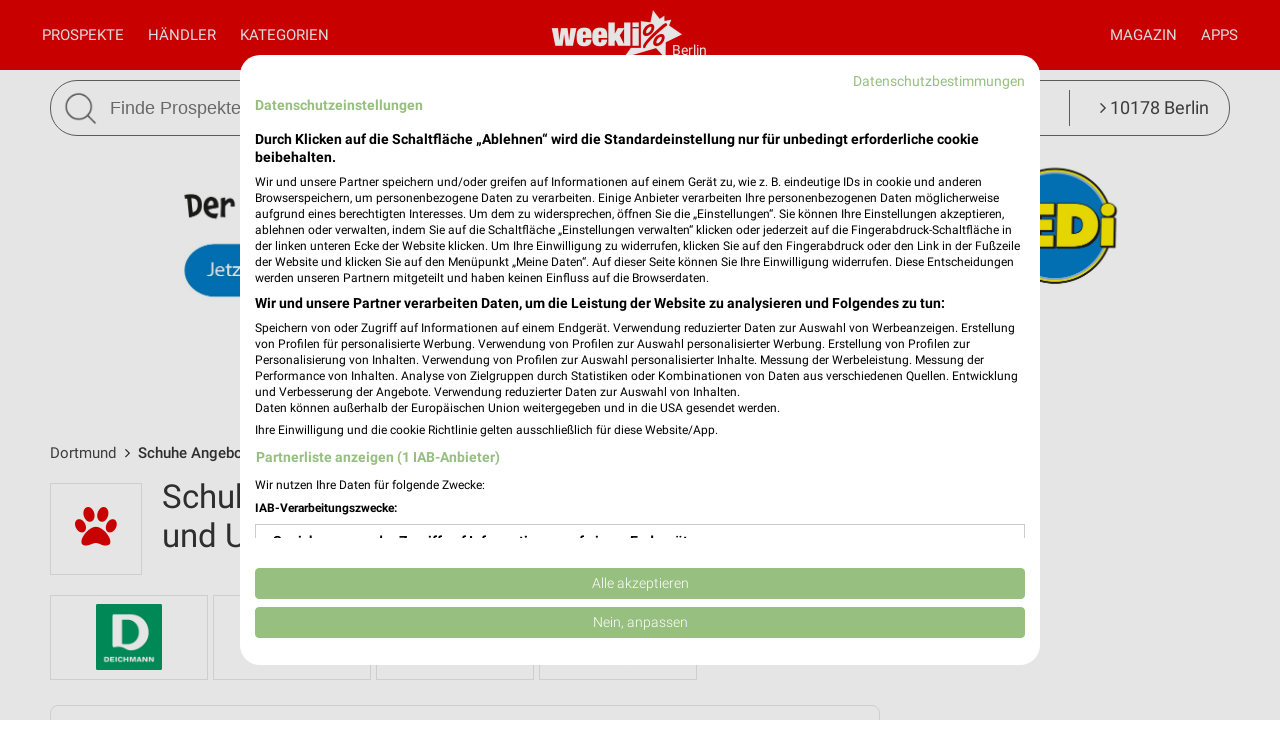

--- FILE ---
content_type: text/html; charset=UTF-8
request_url: https://www.weekli.de/dortmund/schuhe/filialen
body_size: 23686
content:
<!DOCTYPE html>
<html lang="de" prefix="og: https://ogp.me/ns#">
<head>

	<link rel="preconnect" href="//static-weekli.net/">
	<link rel="dns-prefetch" href="//static-weekli.net/">

			<link rel="preconnect" href="//www.googletagmanager.com/">
		<link rel="dns-prefetch" href="//www.googletagmanager.com/">
	
			<link rel="preconnect" href="//pagead2.googlesyndication.com/">
		<link rel="dns-prefetch" href="//pagead2.googlesyndication.com/">
	
	
			<script>(function(w,d,s,l,i){w[l]=w[l]||[];w[l].push({'gtm.start':
			new Date().getTime(),event:'gtm.js'});var f=d.getElementsByTagName(s)[0],
			j=d.createElement(s),dl=l!='dataLayer'?'&l='+l:'';j.defer=true;j.src=
			'https://www.googletagmanager.com/gtm.js?id='+i+dl;f.parentNode.insertBefore(j,f);
			})(window,document,'script','dataLayer', 'GTM-KJ7MFXT');</script>
		
	<link rel="alternate" hreflang="de" href="https://www.weekli.de/dortmund/schuhe/filialen">
	<!--[if IE]>
	<meta http-equiv="X-UA-Compatible" content="IE=edge,chrome=1"><![endif]-->
	<meta charset="utf-8">
	<meta name="viewport" content="width=device-width, initial-scale=1.0, minimum-scale=1.0">
	<meta name="author" content="weekli, München, Deutschland">
	<meta name="description" content="Filialen und Öffnungszeiten aller Schuhe Geschäfte sowie Adresse, Straße, Karte und Sonderöffnungszeiten in Dortmund und Umgebung">
	<meta name="google-play-app" content="app-id=de.weekli.WeekliAndroid">
	<meta name="apple-itunes-app" content="app-id=1091582753, app-argument=https://www.weekli.de/dortmund/schuhe/filialen">
	<meta property="al:ios:app_store_id" content="1091582753">
<meta property="al:ios:app_name" content="weekli - Prospekte &amp; Angebote">
<meta property="al:ios:url" content="https://www.weekli.de/dortmund/schuhe/filialen">
	<meta property="og:locality" content="Dortmund">
<meta property="og:region" content="Nordrhein-Westfalen">
<meta property="og:country-name" content="Deutschland">
<meta property="og:type" content="article">
<meta property="og:locale" content="de_DE">
<meta property="og:url" content="https://www.weekli.de/dortmund/schuhe/filialen">
<meta property="og:site_name" content="www.weekli.de">
<meta property="og:title" content="Schuhe Geschäfte und Öffnungszeiten Dortmund | weekli">
<meta property="og:description" content="Filialen und Öffnungszeiten aller Schuhe Geschäfte sowie Adresse, Straße, Karte und Sonderöffnungszeiten in Dortmund und Umgebung">
<meta property="og:image" content="https://static-weekli.net/www/img/weekli_240x240.png">
<meta property="og:image:width" content="240">
<meta property="og:image:height" content="240">
	<meta property="fb:app_id" content="1201436959880177">
		<title>Schuhe Geschäfte und Öffnungszeiten Dortmund | weekli</title>
	<!--

	  _________     _____                          ______
	  ______  /________(_)______     ____  ___________  /
	  ___ _  /_  __ \_  /__  __ \    _  / / /_  ___/_  /
	  / /_/ / / /_/ /  / _  / / /    / /_/ /_(__  ) /_/
	  \____/  \____//_/  /_/ /_/     \__,_/ /____/ (_)

	  https://www.weekli.de/jobs

	  |j|o|b|@|w|e|e|k|l|i|.|d|e|

	-->
	<link rel="canonical" href="https://www.weekli.de/dortmund/schuhe/filialen">
			<link href="//static-weekli.net/www/min/f/css/icons/font-icons.min.css,css/reset.css,css/style-1.0.19.css,css/magazin-embedded-1.0.0.css,js/jquery/ui-1.12.1/jquery-ui.min.css,js/jquery/ui-1.12.1/jquery-ui.structure.min.css,js/jquery/ui-1.12.1/jquery-ui.theme.min.css,css/ui.css/102" rel="stylesheet">
	<link href="//static-weekli.net/www/min/f/static/leaflet/leaflet-1.9.4/leaflet.css/102" rel="stylesheet">
	<script type="application/ld+json">{"@context":"https://schema.org","@graph":[{"@type":"WebPage","isPartOf":{"@type":"WebSite","name":"weekli - Prospekte & Angebote","url":"https://www.weekli.de"},"inLanguage":"de","spatialCoverage":{"@type":"Place","name":"Dortmund","address":{"@type":"PostalAddress","addressLocality":"Dortmund","addressCountry":"DE"}},"name":"Schuhe Geschäfte und Öffnungszeiten Dortmund","description":"Filialen und Öffnungszeiten aller Schuhe Geschäfte sowie Adresse, Straße, Karte und Sonderöffnungszeiten in Dortmund und Umgebung","breadcrumb":{"@type":"BreadcrumbList","itemListElement":[{"@type":"ListItem","position":1,"item":{"@id":"https://www.weekli.de/dortmund","name":"Dortmund","image":"https://static-weekli.net/www/img/breadcrumb/home.png"}},{"@type":"ListItem","position":2,"item":{"@id":"https://www.weekli.de/dortmund/schuhe/filialen","name":"Schuhe Angebote, Filialen & Öffnungszeiten","image":"https://static-weekli.net/www/img/breadcrumb/location.png"}}]},"hasPart":[{"@id":"https://www.weekli.de/i/apps/ios"},{"@id":"https://www.weekli.de/i/apps/android"}]},{"@type":"ItemList","itemListElement":[{"@type":"ListItem","position":1,"item":{"@type":"LocalBusiness","@id":"https://www.weekli.de/dortmund/schuhe/deichmann/filialen/171793","name":"DEICHMANN","image":"https://static-weekli.net/img/dbr/147/140x140/logo.png","address":{"@type":"PostalAddress","streetAddress":"Westenhellweg 60","postalCode":"44137","addressLocality":"Dortmund"},"geo":{"@type":"GeoCoordinates","latitude":51.514303,"longitude":7.462215},"openingHours":["Mo 10:00 - 20:00","Tu 10:00 - 20:00","We 10:00 - 20:00","Th 10:00 - 20:00","Fr 10:00 - 20:00","Sa 10:00 - 20:00"],"telephone":"0231 9143106","branchOf":{"@type":"Organization","url":"https://www.deichmann.com/","name":"Deichmann","logo":"https://static-weekli.net/img/dbr/147/140x140/logo.png"}}},{"@type":"ListItem","position":2,"item":{"@type":"LocalBusiness","@id":"https://www.weekli.de/dortmund/schuhe/deichmann/filialen/172593","name":"DEICHMANN","image":"https://static-weekli.net/img/dbr/147/140x140/logo.png","address":{"@type":"PostalAddress","streetAddress":"Westenhellweg 102 - 106","postalCode":"44137","addressLocality":"Dortmund"},"geo":{"@type":"GeoCoordinates","latitude":51.514057,"longitude":7.457968},"openingHours":["Mo 10:00 - 20:00","Tu 10:00 - 20:00","We 10:00 - 20:00","Th 10:00 - 20:00","Fr 10:00 - 20:00","Sa 10:00 - 20:00"],"telephone":"0231 47601730","branchOf":{"@type":"Organization","url":"https://www.deichmann.com/","name":"Deichmann","logo":"https://static-weekli.net/img/dbr/147/140x140/logo.png"}}},{"@type":"ListItem","position":3,"item":{"@type":"LocalBusiness","@id":"https://www.weekli.de/dortmund/schuhe/siemes-schuhcenter/filialen/163767","name":"Siemes Schuhcenter","image":"https://static-weekli.net/img/dbr/393/140x140/logo.png","address":{"@type":"PostalAddress","streetAddress":"Münsterstraße 135-139","postalCode":"44145","addressLocality":"Dortmund"},"geo":{"@type":"GeoCoordinates","latitude":51.5265516,"longitude":7.4602594},"openingHours":["Mo 09:30 - 19:00","Tu 09:30 - 19:00","We 09:30 - 19:00","Th 09:30 - 19:00","Fr 09:30 - 19:00","Sa 09:00 - 18:00"],"telephone":"(0231) 98188377","branchOf":{"@type":"Organization","url":"https://www.schuhcenter.de/","name":"SIEMES Schuhcenter","logo":"https://static-weekli.net/img/dbr/393/140x140/logo.png"}}},{"@type":"ListItem","position":4,"item":{"@type":"LocalBusiness","@id":"https://www.weekli.de/dortmund/schuhe/deichmann/filialen/172349","name":"DEICHMANN","image":"https://static-weekli.net/img/dbr/147/140x140/logo.png","address":{"@type":"PostalAddress","streetAddress":"Bornstraße 160","postalCode":"44145","addressLocality":"Dortmund"},"geo":{"@type":"GeoCoordinates","latitude":51.530153,"longitude":7.472415},"openingHours":["Mo 09:00 - 20:00","Tu 09:00 - 20:00","We 09:00 - 20:00","Th 09:00 - 20:00","Fr 09:00 - 20:00","Sa 09:00 - 20:00"],"telephone":"0231 1897619","branchOf":{"@type":"Organization","url":"https://www.deichmann.com/","name":"Deichmann","logo":"https://static-weekli.net/img/dbr/147/140x140/logo.png"}}},{"@type":"ListItem","position":5,"item":{"@type":"LocalBusiness","@id":"https://www.weekli.de/dortmund/schuhe/siemes-schuhcenter/filialen/163769","name":"Siemes Schuhcenter","image":"https://static-weekli.net/img/dbr/393/140x140/logo.png","address":{"@type":"PostalAddress","streetAddress":"Wambeler Hellweg 1a","postalCode":"44143","addressLocality":"Dortmund"},"geo":{"@type":"GeoCoordinates","latitude":51.5180206,"longitude":7.5126473},"openingHours":["Mo 09:30 - 20:00","Tu 09:30 - 20:00","We 09:30 - 20:00","Th 09:30 - 20:00","Fr 09:30 - 20:00","Sa 09:00 - 18:00"],"telephone":"(0231) 594424","branchOf":{"@type":"Organization","url":"https://www.schuhcenter.de/","name":"SIEMES Schuhcenter","logo":"https://static-weekli.net/img/dbr/393/140x140/logo.png"}}},{"@type":"ListItem","position":6,"item":{"@type":"LocalBusiness","@id":"https://www.weekli.de/dortmund/schuhe/deichmann/filialen/172659","name":"DEICHMANN","image":"https://static-weekli.net/img/dbr/147/140x140/logo.png","address":{"@type":"PostalAddress","streetAddress":"Hörder Bahnhofstraße 8-14","postalCode":"44263","addressLocality":"Dortmund"},"geo":{"@type":"GeoCoordinates","latitude":51.488331,"longitude":7.499485},"openingHours":["Mo 09:00 - 19:00","Tu 09:00 - 19:00","We 09:00 - 19:00","Th 09:00 - 19:00","Fr 09:00 - 19:00","Sa 09:00 - 18:00"],"telephone":"0231 53217307","branchOf":{"@type":"Organization","url":"https://www.deichmann.com/","name":"Deichmann","logo":"https://static-weekli.net/img/dbr/147/140x140/logo.png"}}},{"@type":"ListItem","position":7,"item":{"@type":"LocalBusiness","@id":"https://www.weekli.de/dortmund/schuhe/deichmann/filialen/171847","name":"DEICHMANN","image":"https://static-weekli.net/img/dbr/147/140x140/logo.png","address":{"@type":"PostalAddress","streetAddress":"Luisenglück 43","postalCode":"44225","addressLocality":"Dortmund"},"geo":{"@type":"GeoCoordinates","latitude":51.477317,"longitude":7.433185},"openingHours":["Mo 09:00 - 20:00","Tu 09:00 - 20:00","We 09:00 - 20:00","Th 09:00 - 20:00","Fr 09:00 - 20:00","Sa 09:00 - 20:00"],"telephone":"0231 1896990","branchOf":{"@type":"Organization","url":"https://www.deichmann.com/","name":"Deichmann","logo":"https://static-weekli.net/img/dbr/147/140x140/logo.png"}}},{"@type":"ListItem","position":8,"item":{"@type":"LocalBusiness","@id":"https://www.weekli.de/dortmund/schuhe/deichmann/filialen/171057","name":"DEICHMANN","image":"https://static-weekli.net/img/dbr/147/140x140/logo.png","address":{"@type":"PostalAddress","streetAddress":"Rodenbergstraße 23","postalCode":"44287","addressLocality":"Dortmund"},"geo":{"@type":"GeoCoordinates","latitude":51.493511,"longitude":7.552395},"openingHours":["Mo 09:00 - 20:00","Tu 09:00 - 20:00","We 09:00 - 20:00","Th 09:00 - 20:00","Fr 09:00 - 20:00","Sa 09:00 - 18:00"],"telephone":"0231 4441025","branchOf":{"@type":"Organization","url":"https://www.deichmann.com/","name":"Deichmann","logo":"https://static-weekli.net/img/dbr/147/140x140/logo.png"}}},{"@type":"ListItem","position":9,"item":{"@type":"LocalBusiness","@id":"https://www.weekli.de/dortmund/schuhe/schuhmarkt-klauser/filialen/166383","name":"Schuhmarkt Klauser","image":"https://static-weekli.net/img/dbr/597/140x140/logo.png","address":{"@type":"PostalAddress","streetAddress":"Brennaborstraße 5","postalCode":"44149","addressLocality":"Dortmund"},"geo":{"@type":"GeoCoordinates","latitude":51.4924946,"longitude":7.3751889},"openingHours":["Mo 09:30 - 20:00","Tu 09:30 - 20:00","We 09:30 - 20:00","Th 09:30 - 20:00","Fr 09:30 - 20:00","Sa 09:30 - 18:00"],"telephone":"0231/6559610","branchOf":{"@type":"Organization","url":"http://www.klauser-schuhe.de","name":"Schuhmarkt Klauser","logo":"https://static-weekli.net/img/dbr/597/140x140/logo.png"}}},{"@type":"ListItem","position":10,"item":{"@type":"LocalBusiness","@id":"https://www.weekli.de/dortmund/schuhe/deichmann/filialen/172751","name":"DEICHMANN","image":"https://static-weekli.net/img/dbr/147/140x140/logo.png","address":{"@type":"PostalAddress","streetAddress":"Wulfshofstraße 6","postalCode":"44149","addressLocality":"Dortmund"},"geo":{"@type":"GeoCoordinates","latitude":51.494094,"longitude":7.372922},"openingHours":["Mo 09:00 - 20:00","Tu 09:00 - 20:00","We 09:00 - 20:00","Th 09:00 - 20:00","Fr 09:00 - 20:00","Sa 09:00 - 20:00"],"telephone":"0231 9652063","branchOf":{"@type":"Organization","url":"https://www.deichmann.com/","name":"Deichmann","logo":"https://static-weekli.net/img/dbr/147/140x140/logo.png"}}},{"@type":"ListItem","position":11,"item":{"@type":"LocalBusiness","@id":"https://www.weekli.de/dortmund/schuhe/deichmann/filialen/172351","name":"DEICHMANN","image":"https://static-weekli.net/img/dbr/147/140x140/logo.png","address":{"@type":"PostalAddress","streetAddress":"Gleiwitz Straße 269 a","postalCode":"44328","addressLocality":"Dortmund"},"geo":{"@type":"GeoCoordinates","latitude":51.551483,"longitude":7.540972},"openingHours":["Mo 09:00 - 19:00","Tu 09:00 - 19:00","We 09:00 - 19:00","Th 09:00 - 19:00","Fr 09:00 - 19:00","Sa 09:00 - 18:00"],"telephone":"0231 1895608","branchOf":{"@type":"Organization","url":"https://www.deichmann.com/","name":"Deichmann","logo":"https://static-weekli.net/img/dbr/147/140x140/logo.png"}}},{"@type":"ListItem","position":12,"item":{"@type":"LocalBusiness","@id":"https://www.weekli.de/witten/schuhe/deichmann/filialen/240718","name":"DEICHMANN","image":"https://static-weekli.net/img/dbr/147/140x140/logo.png","address":{"@type":"PostalAddress","streetAddress":"Westfalenstraße 114b","postalCode":"58453","addressLocality":"Witten"},"geo":{"@type":"GeoCoordinates","latitude":51.4459938,"longitude":7.3682471},"openingHours":["Mo 09:00 - 19:00","Tu 09:00 - 19:00","We 09:00 - 19:00","Th 09:00 - 19:00","Fr 09:00 - 19:00","Sa 09:00 - 19:00"],"telephone":"02302 9335620","branchOf":{"@type":"Organization","url":"https://www.deichmann.com/","name":"Deichmann","logo":"https://static-weekli.net/img/dbr/147/140x140/logo.png"}}},{"@type":"ListItem","position":13,"item":{"@type":"LocalBusiness","@id":"https://www.weekli.de/schwerte-hansestadt-an-der-ruhr/schuhe/deichmann/filialen/171249","name":"DEICHMANN","image":"https://static-weekli.net/img/dbr/147/140x140/logo.png","address":{"@type":"PostalAddress","streetAddress":"Postplatz 1","postalCode":"58239","addressLocality":"Schwerte"},"geo":{"@type":"GeoCoordinates","latitude":51.441561,"longitude":7.565805},"openingHours":["Mo 09:00 - 19:00","Tu 09:00 - 19:00","We 09:00 - 19:00","Th 09:00 - 19:00","Fr 09:00 - 19:00","Sa 09:00 - 16:00"],"telephone":"02304 243123","branchOf":{"@type":"Organization","url":"https://www.deichmann.com/","name":"Deichmann","logo":"https://static-weekli.net/img/dbr/147/140x140/logo.png"}}},{"@type":"ListItem","position":14,"item":{"@type":"LocalBusiness","@id":"https://www.weekli.de/holzwickede/schuhe/reno/filialen/265048","name":"RENO","image":"https://static-weekli.net/img/dbr/149/140x140/logo.png","address":{"@type":"PostalAddress","streetAddress":"August-Borsig-Straße 8","postalCode":"59439","addressLocality":"Holzwickede"},"geo":{"@type":"GeoCoordinates","latitude":51.50643194,"longitude":7.62218662},"openingHours":["Mo 09:00 - 19:00","Tu 09:00 - 19:00","We 09:00 - 19:00","Th 09:00 - 19:00","Fr 09:00 - 19:00","Sa 09:00 - 18:00"],"branchOf":{"@type":"Organization","url":"https://www.reno.de/","name":"RENO","logo":"https://static-weekli.net/img/dbr/149/140x140/logo.png"}}},{"@type":"ListItem","position":15,"item":{"@type":"LocalBusiness","@id":"https://www.weekli.de/schwerte-hansestadt-an-der-ruhr/schuhe/siemes-schuhcenter/filialen/163777","name":"Siemes Schuhcenter","image":"https://static-weekli.net/img/dbr/393/140x140/logo.png","address":{"@type":"PostalAddress","streetAddress":"Hagener Straße / Ecke Beckestraße 68a","postalCode":"58238","addressLocality":"Schwerte"},"geo":{"@type":"GeoCoordinates","latitude":51.4365135,"longitude":7.5648307},"openingHours":["Mo 09:00 - 19:00","Tu 09:00 - 19:00","We 09:00 - 19:00","Th 09:00 - 19:00","Fr 09:00 - 19:00","Sa 09:00 - 18:00"],"telephone":"(02304) 12848","branchOf":{"@type":"Organization","url":"https://www.schuhcenter.de/","name":"SIEMES Schuhcenter","logo":"https://static-weekli.net/img/dbr/393/140x140/logo.png"}}},{"@type":"ListItem","position":16,"item":{"@type":"LocalBusiness","@id":"https://www.weekli.de/castrop-rauxel/schuhe/deichmann/filialen/171075","name":"DEICHMANN","image":"https://static-weekli.net/img/dbr/147/140x140/logo.png","address":{"@type":"PostalAddress","streetAddress":"Widumer Tor 1","postalCode":"44575","addressLocality":"Castrop-Rauxel"},"geo":{"@type":"GeoCoordinates","latitude":51.548129,"longitude":7.30806},"openingHours":["Mo 09:00 - 19:00","Tu 09:00 - 19:00","We 09:00 - 19:00","Th 09:00 - 19:00","Fr 09:00 - 19:00","Sa 09:00 - 19:00"],"telephone":"02305 922076","branchOf":{"@type":"Organization","url":"https://www.deichmann.com/","name":"Deichmann","logo":"https://static-weekli.net/img/dbr/147/140x140/logo.png"}}},{"@type":"ListItem","position":17,"item":{"@type":"LocalBusiness","@id":"https://www.weekli.de/luenen/schuhe/deichmann/filialen/172469","name":"DEICHMANN","image":"https://static-weekli.net/img/dbr/147/140x140/logo.png","address":{"@type":"PostalAddress","streetAddress":"Lange Straße 68","postalCode":"44532","addressLocality":"Lünen"},"geo":{"@type":"GeoCoordinates","latitude":51.611758,"longitude":7.523697},"openingHours":["Mo 09:00 - 19:00","Tu 09:00 - 19:00","We 09:00 - 19:00","Th 09:00 - 19:00","Fr 09:00 - 19:00","Sa 09:00 - 18:00"],"telephone":"02306 205260","branchOf":{"@type":"Organization","url":"https://www.deichmann.com/","name":"Deichmann","logo":"https://static-weekli.net/img/dbr/147/140x140/logo.png"}}},{"@type":"ListItem","position":18,"item":{"@type":"LocalBusiness","@id":"https://www.weekli.de/witten/schuhe/deichmann/filialen/172425","name":"DEICHMANN","image":"https://static-weekli.net/img/dbr/147/140x140/logo.png","address":{"@type":"PostalAddress","streetAddress":"Hammer Straße 9-11","postalCode":"58452","addressLocality":"Witten"},"geo":{"@type":"GeoCoordinates","latitude":51.437225,"longitude":7.333323},"openingHours":["Mo 10:00 - 19:00","Tu 10:00 - 19:00","We 10:00 - 19:00","Th 10:00 - 19:00","Fr 10:00 - 19:00","Sa 10:00 - 19:00"],"telephone":"02302 5857740","branchOf":{"@type":"Organization","url":"https://www.deichmann.com/","name":"Deichmann","logo":"https://static-weekli.net/img/dbr/147/140x140/logo.png"}}},{"@type":"ListItem","position":19,"item":{"@type":"LocalBusiness","@id":"https://www.weekli.de/bochum/schuhe/deichmann/filialen/171053","name":"DEICHMANN","image":"https://static-weekli.net/img/dbr/147/140x140/logo.png","address":{"@type":"PostalAddress","streetAddress":"Am Einkaufszentrum 12","postalCode":"44791","addressLocality":"Bochum"},"geo":{"@type":"GeoCoordinates","latitude":51.495635,"longitude":7.285672},"openingHours":["Mo 10:00 - 20:00","Tu 10:00 - 20:00","We 10:00 - 20:00","Th 10:00 - 20:00","Fr 10:00 - 20:00","Sa 10:00 - 20:00"],"telephone":"0234 61067020","branchOf":{"@type":"Organization","url":"https://www.deichmann.com/","name":"Deichmann","logo":"https://static-weekli.net/img/dbr/147/140x140/logo.png"}}},{"@type":"ListItem","position":20,"item":{"@type":"LocalBusiness","@id":"https://www.weekli.de/bochum/schuhe/schuhmarkt-klauser/filialen/166375","name":"Schuhhaus Voswinkel","image":"https://static-weekli.net/img/dbr/597/140x140/logo.png","address":{"@type":"PostalAddress","streetAddress":"Am Einkaufszentrum","postalCode":"44791","addressLocality":"Bochum"},"geo":{"@type":"GeoCoordinates","latitude":51.494693,"longitude":7.2849263},"openingHours":["Mo 10:00 - 20:00","Tu 10:00 - 20:00","We 10:00 - 20:00","Th 10:00 - 20:00","Fr 10:00 - 20:00","Sa 10:00 - 20:00"],"telephone":"0234/236461","branchOf":{"@type":"Organization","url":"http://www.klauser-schuhe.de","name":"Schuhmarkt Klauser","logo":"https://static-weekli.net/img/dbr/597/140x140/logo.png"}}}],"name":"Schuhe - Filialen und Öffnungszeiten in Dortmund und Umgebung"},{"@type":"MobileApplication","name":"Weekli - Prospekte & Angebote","@id":"https://www.weekli.de/i/apps/ios","operatingSystem":"iOS","applicationCategory":"ShoppingApplication","downloadUrl":"https://apps.apple.com/de/app/weekli-prospekte-angebote/id1091582753?ct=www.weekli.de_app_downloads_web_jsonld&mt=8","publisher":{"@type":"Organization","name":"yack.rocks GmbH","url":"https://www.weekli.de"}},{"@type":"MobileApplication","name":"Weekli - Prospekte & Angebote","@id":"https://www.weekli.de/i/apps/android","operatingSystem":"Android","applicationCategory":"ShoppingApplication","downloadUrl":"https://play.google.com/store/apps/details?id=de.weekli.WeekliAndroid&referrer=utm_source%3Dwww.weekli.de%26utm_campaign%3Dapp_downloads%26utm_medium%3Dweb%26utm_content%3Djsonld","publisher":{"@type":"Organization","name":"yack.rocks GmbH","url":"https://www.weekli.de"}}]}</script>
	<script src="//static-weekli.net/www/min/f/js/jquery/jquery-3.4.1.min.js,js/jquery/ui-autocomplete/jquery-ui.min.js/53" async="" id="jquery-script"></script>
<script src="//static-weekli.net/www/min/f/js/loadCSS.min.js,js/cookie.js,js/functions.js,js/base.js,js/main.js,js/navigation.js,js/locate.js,js/search.js,static/common/api-client/api-client-1.0.2.min.js,static/common/stats/event-logger-1.0.4.src.js,static/common/stats/viewability-observer-1.0.1.src.js,static/document-slider/document-slider-1.0.0.min.js/53" defer=""></script>

	<link rel="apple-touch-icon" sizes="57x57" href="/apple-touch-icon-57x57.png">
	<link rel="apple-touch-icon" sizes="60x60" href="/apple-touch-icon-60x60.png">
	<link rel="apple-touch-icon" sizes="72x72" href="/apple-touch-icon-72x72.png">
	<link rel="apple-touch-icon" sizes="76x76" href="/apple-touch-icon-76x76.png">
	<link rel="apple-touch-icon" sizes="114x114" href="/apple-touch-icon-114x114.png">
	<link rel="apple-touch-icon" sizes="120x120" href="/apple-touch-icon-120x120.png">
	<link rel="apple-touch-icon" sizes="144x144" href="/apple-touch-icon-144x144.png">
	<link rel="apple-touch-icon" sizes="152x152" href="/apple-touch-icon-152x152.png">
	<link rel="apple-touch-icon" sizes="180x180" href="/apple-touch-icon-180x180.png">
	<link rel="icon" type="image/png" href="/favicon-32x32.png" sizes="32x32">
	<link rel="icon" type="image/png" href="/android-chrome-192x192.png" sizes="192x192">
	<link rel="icon" type="image/png" href="/favicon-96x96.png" sizes="96x96">
	<link rel="icon" type="image/png" href="/favicon-16x16.png" sizes="16x16">
	<link rel="manifest" href="/manifest.json">
	<link rel="mask-icon" href="/safari-pinned-tab.svg" color="#5bbad5">
	<link rel="stylesheet" href="//static-weekli.net/static/common/fonts/roboto/roboto.css">	<meta name="msapplication-TileColor" content="#da532c">
	<meta name="msapplication-TileImage" content="/mstile-144x144.png">
	<meta name="theme-color" content="#e00000">
			<script>
		var trackOutboundLink = function(url, targetBlank) {
			var returnValue = true;
			var config = {
				'eventCategory': 'outbound',
				'eventAction': 'click',
				'eventLabel': url,
				'transport': 'beacon'
			};
			if (typeof ga != 'undefined') {
				if (!targetBlank) {
					returnValue = false;
					config.hitCallback = function() {
						document.location = url;
					}
				}
				ga('primaryGa.send', 'event', config);
			}
			return returnValue;
		};
	</script>

	<script>
		var API_BASE_URL = '/api';
		var API_BASE_PARAMS = {"v":"1.2","key":"71B10938-7FCC-4C3F-B4A0-D2377F8ADA94","networkId":1};
		var CONTEXT_TCA = "a1-d3-s1770075130-u1770075130175-200503484";
		var HIT_COUNT = 1;
		var wltStart = Date.now();

		window.addEventListener('DOMContentLoaded', () => {
			weekli.api.init({
				apiKey: API_BASE_PARAMS.key
			});

			weekli.eventLogger.init({
				networkId: API_BASE_PARAMS.networkId,
				apiKey: API_BASE_PARAMS.key,
				tca: CONTEXT_TCA
			});

			weekli.viewabilityObserver.init();
		});
	</script>
</head>
	<body id="body">
	<header>
		<nav>
			<button id="bmn" aria-label="Menü"><span class="fa fa-2x fa-navicon"></span></button>
			<button id="bmsn" aria-label="Standort wählen" onclick="location.hash='locate';"><span
						class="fa fa-2x fa-street-view"></span></button>
			<div id="popup-nm" class="popup subnav">
				<button class="btn-close">X</button>
				<div id="nav-arrow-nm" class="nav-arrow"></div>
				<div class="popup-inner-grid clearfix">
					<div class="popup-header">
						<ul class="char-index">
	<li><a href="/dortmund/haendler/a">A</a></li><li><a href="/dortmund/haendler/b">B</a></li><li><a href="/dortmund/haendler/c">C</a></li><li><a href="/dortmund/haendler/d">D</a></li><li><a href="/dortmund/haendler/e">E</a></li><li><a href="/dortmund/haendler/f">F</a></li><li><a href="/dortmund/haendler/g">G</a></li><li><a href="/dortmund/haendler/h">H</a></li><li><a href="/dortmund/haendler/i">I</a></li><li><a href="/dortmund/haendler/j">J</a></li><li><a href="/dortmund/haendler/k">K</a></li><li><a href="/dortmund/haendler/l">L</a></li><li><a href="/dortmund/haendler/m">M</a></li><li><a href="/dortmund/haendler/n">N</a></li><li><a href="/dortmund/haendler/o">O</a></li><li><a href="/dortmund/haendler/p">P</a></li><li><span>Q</span></li><li><a href="/dortmund/haendler/r">R</a></li><li><a href="/dortmund/haendler/s">S</a></li><li><a href="/dortmund/haendler/t">T</a></li><li><a href="/dortmund/haendler/u">U</a></li><li><a href="/dortmund/haendler/v">V</a></li><li><a href="/dortmund/haendler/w">W</a></li><li><a href="/dortmund/haendler/x">X</a></li><li><a href="/dortmund/haendler/y">Y</a></li><li><a href="/dortmund/haendler/z">Z</a></li><li><a href="/dortmund/haendler/...">...</a></li></ul>
<div class="clearer"></div>						<hr class="mt-15 mb-15">
					</div>
					<div class="popup-header">
						<strong>Beliebte Händler</strong>
					</div>
					<div class="logo-grid">
						<div class="box"><a href="/dortmund/supermaerkte/kaufland/filialen" title="Kaufland Filialen und Öffnungszeiten für Dortmund" class="box-inner"><img loading="lazy" src="//static-weekli.net/img/dbr/7/140x140/logo.png" alt="Kaufland Logo"></a></div>
<div class="box"><a href="/dortmund/discounter/lidl/filialen" title="Lidl Filialen und Öffnungszeiten für Dortmund" class="box-inner"><img loading="lazy" src="//static-weekli.net/img/dbr/5/140x140/logo.png" alt="Lidl Logo"></a></div>
<div class="box"><a href="/dortmund/elektromaerkte/media-markt/filialen" title="MediaMarkt Saturn Filialen und Öffnungszeiten für Dortmund" class="box-inner"><img loading="lazy" src="//static-weekli.net/img/dbr/31/140x140/logo.png" alt="MediaMarkt Saturn Logo"></a></div>
<div class="box"><a href="/dortmund/discounter/penny/filialen" title="PENNY Filialen und Öffnungszeiten für Dortmund" class="box-inner"><img loading="lazy" src="//static-weekli.net/img/dbr/13/140x140/logo.png" alt="PENNY Logo"></a></div>
<div class="box"><a href="/dortmund/supermaerkte/rewe/filialen" title="REWE Filialen und Öffnungszeiten für Dortmund" class="box-inner"><img loading="lazy" src="//static-weekli.net/img/dbr/11/140x140/logo.png" alt="REWE Logo"></a></div>
<div class="box"><a href="/dortmund/discounter/thomas-philipps/filialen" title="Thomas Philipps Filialen und Öffnungszeiten für Dortmund" class="box-inner"><img loading="lazy" src="//static-weekli.net/img/dbr/99/140x140/logo.png" alt="Thomas Philipps Logo"></a></div>
<div class="box"><a href="/dortmund/sonderposten/tedi/filialen" title="TEDi Filialen und Öffnungszeiten für Dortmund" class="box-inner"><img loading="lazy" src="//static-weekli.net/img/dbr/101/140x140/logo.png" alt="TEDi Logo"></a></div>
<div class="box"><a href="/gesundheit-aerzte/volksversand-versandapotheke/alle-filialen" title="Volksversand Versandapotheke Filialen und Öffnungszeiten" class="box-inner"><img loading="lazy" src="//static-weekli.net/img/dbr/12646/140x140/logo.png" alt="Volksversand Versandapotheke Logo"></a></div>
<div class="box"><a href="/dortmund/baumaerkte/globus-baumarkt/filialen" title="Globus Baumarkt Filialen und Öffnungszeiten für Dortmund" class="box-inner"><img loading="lazy" src="//static-weekli.net/img/dbr/299/140x140/logo.png" alt="Globus Baumarkt Logo"></a></div>
<div class="box"><a href="/dortmund/kaufhaeuser/woolworth/filialen" title="Woolworth Filialen und Öffnungszeiten für Dortmund" class="box-inner"><img loading="lazy" src="//static-weekli.net/img/dbr/123/140x140/logo.png" alt="Woolworth Logo"></a></div>
<div class="box"><a href="/dortmund/supermaerkte/edeka/filialen" title="EDEKA Filialen und Öffnungszeiten für Dortmund" class="box-inner"><img loading="lazy" src="//static-weekli.net/img/dbr/27/140x140/logo.png" alt="EDEKA Logo"></a></div>
<div class="box"><a href="/dortmund/discounter/norma/filialen" title="NORMA Filialen und Öffnungszeiten für Dortmund" class="box-inner"><img loading="lazy" src="//static-weekli.net/img/dbr/9/140x140/logo.png" alt="NORMA Logo"></a></div>
<div class="box"><a href="/dortmund/supermaerkte/globus/filialen" title="Globus Filialen und Öffnungszeiten für Dortmund" class="box-inner"><img loading="lazy" src="//static-weekli.net/img/dbr/63/140x140/logo.png" alt="Globus Logo"></a></div>
<div class="box"><a href="/dortmund/moebel-wohnen/jysk/filialen" title="JYSK Filialen und Öffnungszeiten für Dortmund" class="box-inner"><img loading="lazy" src="//static-weekli.net/img/dbr/85/140x140/logo.png" alt="JYSK Logo"></a></div>
<div class="box"><a href="/dortmund/baumaerkte/laminat-depot/filialen/165807" title="LaminatDEPOT Dortmund" class="box-inner"><img loading="lazy" src="//static-weekli.net/img/dbr/491/140x140/logo.png" alt="Laminat DEPOT Logo"></a></div>
<div class="box"><a href="/dortmund/discounter/action/filialen" title="Action Filialen und Öffnungszeiten für Dortmund" class="box-inner"><img loading="lazy" src="//static-weekli.net/img/dbr/2097/140x140/logo.png" alt="Action Logo"></a></div>
<div class="box"><a href="/dortmund/drogerie-parfuemerie/dm/filialen" title="dm Filialen und Öffnungszeiten für Dortmund" class="box-inner"><img loading="lazy" src="//static-weekli.net/img/dbr/187/140x140/logo.png" alt="dm Logo"></a></div>
<div class="box"><a href="/dortmund/discounter/aldi-nord/filialen" title="ALDI Nord Filialen und Öffnungszeiten für Dortmund" class="box-inner"><img loading="lazy" src="//static-weekli.net/img/dbr/25/140x140/logo.png" alt="ALDI Nord Logo"></a></div>
<div class="box"><a href="/dortmund/moebel-wohnen/ikea/filialen/60911" title="IKEA Dortmund - West Kley" class="box-inner"><img loading="lazy" src="//static-weekli.net/img/dbr/89/140x140/logo.png" alt="IKEA Logo"></a></div>
<div class="box"><a href="/dortmund/mode-bekleidung/nkd/filialen" title="NKD Filialen und Öffnungszeiten für Dortmund" class="box-inner"><img loading="lazy" src="//static-weekli.net/img/dbr/365/140x140/logo.png" alt="NKD Logo"></a></div>
<div class="box"><a href="/dortmund/kaufhaeuser/galeria-karstadt-kaufhof/filialen/118003" title="GALERIA Dortmund" class="box-inner"><img loading="lazy" src="//static-weekli.net/img/dbr/115/140x140/logo.png" alt="GALERIA Karstadt Kaufhof Logo"></a></div>
<div class="box"><a href="/dortmund/auto-motorrad/a-t-u/filialen" title="A.T.U Filialen und Öffnungszeiten für Dortmund" class="box-inner"><img loading="lazy" src="//static-weekli.net/img/dbr/127/140x140/logo.png" alt="A.T.U Logo"></a></div>
<div class="box"><a href="/dortmund/elektromaerkte/euronics/filialen" title="EURONICS Filialen und Öffnungszeiten für Dortmund" class="box-inner"><img loading="lazy" src="//static-weekli.net/img/dbr/29/140x140/logo.png" alt="EURONICS Logo"></a></div>
<div class="box"><a href="/dortmund/elektromaerkte/expert/filialen" title="expert Filialen und Öffnungszeiten für Dortmund" class="box-inner"><img loading="lazy" src="//static-weekli.net/img/dbr/317/140x140/logo.png" alt="expert Logo"></a></div>
<div class="box"><a href="/dortmund/schuhe/reno/filialen" title="RENO Filialen und Öffnungszeiten für Dortmund" class="box-inner"><img loading="lazy" src="//static-weekli.net/img/dbr/149/140x140/logo.png" alt="RENO Logo"></a></div>
<div class="box"><a href="/dortmund/supermaerkte/metro/filialen" title="METRO Filialen und Öffnungszeiten für Dortmund" class="box-inner"><img loading="lazy" src="//static-weekli.net/img/dbr/1/140x140/logo.png" alt="METRO Logo"></a></div>
<div class="box"><a href="/dortmund/schuhe/deichmann/filialen" title="Deichmann Filialen und Öffnungszeiten für Dortmund" class="box-inner"><img loading="lazy" src="//static-weekli.net/img/dbr/147/140x140/logo.png" alt="Deichmann Logo"></a></div>
<div class="box"><a href="/dortmund/kaufhaeuser/tchibo/filialen" title="Tchibo Filialen und Öffnungszeiten für Dortmund" class="box-inner"><img loading="lazy" src="//static-weekli.net/img/dbr/125/140x140/logo.png" alt="Tchibo Logo"></a></div>
<div class="box"><a href="/dortmund/kaufhaeuser/kodi/filialen" title="KODi Filialen und Öffnungszeiten für Dortmund" class="box-inner"><img loading="lazy" src="//static-weekli.net/img/dbr/105/140x140/logo.png" alt="KODi Logo"></a></div>
<div class="box"><a href="/dortmund/elektromaerkte/electronicpartner/filialen/176359" title="EP:Walther" class="box-inner"><img loading="lazy" src="//static-weekli.net/img/dbr/1027/140x140/logo.png" alt="ElectronicPartner Logo"></a></div>
<div class="box"><a href="/dortmund/drogerie-parfuemerie/mueller/filialen/208543" title="Müller" class="box-inner"><img loading="lazy" src="//static-weekli.net/img/dbr/185/140x140/logo.png" alt="Müller Logo"></a></div>
<div class="box"><a href="/dortmund/uhren-schmuck/christ/filialen" title="CHRIST Filialen und Öffnungszeiten für Dortmund" class="box-inner"><img loading="lazy" src="//static-weekli.net/img/dbr/369/140x140/logo.png" alt="CHRIST Logo"></a></div>
<div class="box"><a href="/dortmund/drogerie-parfuemerie/douglas/filialen" title="Douglas Filialen und Öffnungszeiten für Dortmund" class="box-inner"><img loading="lazy" src="//static-weekli.net/img/dbr/191/140x140/logo.png" alt="Douglas Logo"></a></div>
<div class="box"><a href="/dortmund/restaurant/nordsee/filialen/64817" title="NORDSEE Dortmund Westenhellweg" class="box-inner"><img loading="lazy" src="//static-weekli.net/img/dbr/227/140x140/logo.png" alt="Nordsee Logo"></a></div>
<div class="box"><a href="/dortmund/mode-bekleidung/h-m/filialen" title="H&amp;M Filialen und Öffnungszeiten für Dortmund" class="box-inner"><img loading="lazy" src="//static-weekli.net/img/dbr/175/140x140/logo.png" alt="H&amp;M Logo"></a></div>
<div class="box"><a href="/dortmund/restaurant/mcdonalds/filialen" title="McDonald´s Filialen und Öffnungszeiten für Dortmund" class="box-inner"><img loading="lazy" src="//static-weekli.net/img/dbr/223/140x140/logo.png" alt="McDonald´s Logo"></a></div>
<div class="box"><a href="/dortmund/mode-bekleidung/c-a/filialen" title="C&amp;A Filialen und Öffnungszeiten für Dortmund" class="box-inner"><img loading="lazy" src="//static-weekli.net/img/dbr/161/140x140/logo.png" alt="C&amp;A Logo"></a></div>
<div class="box"><a href="/dortmund/optiker-hoerakustik/apollo/filialen" title="Apollo Filialen und Öffnungszeiten für Dortmund" class="box-inner"><img loading="lazy" src="//static-weekli.net/img/dbr/327/140x140/logo.png" alt="Apollo Logo"></a></div>
<div class="box"><a href="/dortmund/drogerie-parfuemerie/rossmann/filialen" title="Rossmann Filialen und Öffnungszeiten für Dortmund" class="box-inner"><img loading="lazy" src="//static-weekli.net/img/dbr/183/140x140/logo.png" alt="Rossmann Logo"></a></div>
<div class="box"><a href="/dortmund/mode-bekleidung/wormland/filialen/178415" title="WORMLAND" class="box-inner"><img loading="lazy" src="//static-weekli.net/img/dbr/169/140x140/logo.png" alt="WORMLAND Logo"></a></div>
<div class="box"><a href="/dortmund/elektromaerkte/cyberport/filialen/125979" title="Cyberport Store" class="box-inner"><img loading="lazy" src="//static-weekli.net/img/dbr/325/140x140/logo.png" alt="cyberport Logo"></a></div>
<div class="box"><a href="/dortmund/mode-bekleidung/peek-cloppenburg/filialen/126849" title="Peek &amp; Cloppenburg" class="box-inner"><img loading="lazy" src="//static-weekli.net/img/dbr/177/140x140/logo.png" alt="Peek &amp; Cloppenburg Logo"></a></div>
					</div>
				</div>
			</div>
			<div id="popup-nc" class="subnav popup">
				<button class="btn-close">X</button>
				<div id="nav-arrow-nc" class="nav-arrow"></div>
				<div class="popup-inner-grid clearfix">
					<div class="popup-header">
						<strong>Alle Kategorien</strong>
					</div>
					<div class="category-grid">
						<a class="nowrap" title="Auto &amp; Motorrad Filialen und Öffnungszeiten Dortmund" href="/dortmund/auto-motorrad/filialen"><span class="fa fa-car"></span>Auto &amp; Motorrad</a>
<a class="nowrap" title="Baby &amp; Kind Filialen und Öffnungszeiten Dortmund" href="/dortmund/baby-kind/filialen"><span class="fa fa-child"></span>Baby &amp; Kind</a>
<a class="nowrap" title="Baumärkte Filialen und Öffnungszeiten Dortmund" href="/dortmund/baumaerkte/filialen"><span class="fa fa-gavel"></span>Baumärkte</a>
<a class="nowrap" title="Biomärkte Filialen und Öffnungszeiten Dortmund" href="/dortmund/biomaerkte/filialen"><span class="fa fa-lemon-o"></span>Biomärkte</a>
<a class="nowrap" title="Discounter Filialen und Öffnungszeiten Dortmund" href="/dortmund/discounter/filialen"><span class="fa fa-shopping-cart"></span>Discounter</a>
<a class="nowrap" title="Drogerie &amp; Parfümerie Filialen und Öffnungszeiten Dortmund" href="/dortmund/drogerie-parfuemerie/filialen"><span class="fa fa-flask"></span>Drogerie &amp; Parfümerie</a>
<a class="nowrap" title="Elektromärkte Filialen und Öffnungszeiten Dortmund" href="/dortmund/elektromaerkte/filialen"><span class="fa fa-television"></span>Elektromärkte</a>
<a class="nowrap" title="Garten &amp; Pflanzen Filialen und Öffnungszeiten Dortmund" href="/dortmund/garten-pflanzen/filialen"><span class="fa fa-leaf"></span>Garten &amp; Pflanzen</a>
<a class="nowrap" title="Gesundheit &amp; Ärzte Filialen und Öffnungszeiten Dortmund" href="/dortmund/gesundheit-aerzte/filialen"><span class="fa fa-plus-square"></span>Gesundheit &amp; Ärzte</a>
<a class="nowrap" title="Getränkemärkte Filialen und Öffnungszeiten Dortmund" href="/dortmund/getraenkemaerkte/filialen"><span class="fa fa-beer"></span>Getränkemärkte</a>
<a class="nowrap" title="Kaufhäuser Filialen und Öffnungszeiten Dortmund" href="/dortmund/kaufhaeuser/filialen"><span class="fa fa-shopping-bag"></span>Kaufhäuser</a>
<a class="nowrap" title="Möbel &amp; Wohnen Filialen und Öffnungszeiten Dortmund" href="/dortmund/moebel-wohnen/filialen"><span class="fa fa-bed"></span>Möbel &amp; Wohnen</a>
<a class="nowrap" title="Mode &amp; Bekleidung Filialen und Öffnungszeiten Dortmund" href="/dortmund/mode-bekleidung/filialen"><span class="fa fa-tags"></span>Mode &amp; Bekleidung</a>
<a class="nowrap" title="Optiker &amp; Hörakustik Filialen und Öffnungszeiten Dortmund" href="/dortmund/optiker-hoerakustik/filialen"><span class="fa fa-search"></span>Optiker &amp; Hörakustik</a>
<a class="nowrap" title="Reisen &amp; Tourismus Filialen und Öffnungszeiten Dortmund" href="/dortmund/reisen-tourismus/filialen"><span class="fa fa-plane"></span>Reisen &amp; Tourismus</a>
<a class="nowrap" title="Restaurant Filialen und Öffnungszeiten Dortmund" href="/dortmund/restaurant/filialen"><span class="fa fa-cutlery"></span>Restaurant</a>
<a class="nowrap" title="Schuhe Filialen und Öffnungszeiten Dortmund" href="/dortmund/schuhe/filialen"><span class="fa fa-paw"></span>Schuhe</a>
<a class="nowrap" title="Sonderposten Filialen und Öffnungszeiten Dortmund" href="/dortmund/sonderposten/filialen"><span class="fa fa-money"></span>Sonderposten</a>
<a class="nowrap" title="Spielwaren Filialen und Öffnungszeiten Dortmund" href="/dortmund/spielwaren/filialen"><span class="fa fa-gamepad"></span>Spielwaren</a>
<a class="nowrap" title="Sport &amp; Freizeit Filialen und Öffnungszeiten Dortmund" href="/dortmund/sport-freizeit/filialen"><span class="fa fa-futbol-o"></span>Sport &amp; Freizeit</a>
<a class="nowrap" title="Supermärkte Filialen und Öffnungszeiten Dortmund" href="/dortmund/supermaerkte/filialen"><span class="fa fa-shopping-basket"></span>Supermärkte</a>
<a class="nowrap" title="Uhren &amp; Schmuck Filialen und Öffnungszeiten Dortmund" href="/dortmund/uhren-schmuck/filialen"><span class="fa fa-clock-o"></span>Uhren &amp; Schmuck</a>
<a class="nowrap" title="Zoohandlungen Filialen und Öffnungszeiten Dortmund" href="/dortmund/zoohandlungen/filialen"><span class="fa fa-bug"></span>Zoohandlungen</a>
<a class="nowrap" title="Weitere Geschäfte Filialen und Öffnungszeiten Dortmund" href="/dortmund/weitere-geschaefte/filialen"><span class="fa fa-ellipsis-v"></span>Weitere Geschäfte</a>
					</div>
				</div>
			</div>
			<a id="logo-special" href="">Berlin</a>
			<div id="logo">
				<a title="weekli - Prospekte und Angebote" href="/"><img
							src="//static-weekli.net/www/static/logo/weekli-logo-weiss-264x98.png"
							alt="weekli - Prospekte und Angebote"></a>
			</div>
			<div id="popup-nav" class="hidden-mobile">
				<div id="nav-left" class="nav">
					<a title="Prospekte &amp; Angebote" id="home-link" class="nav-a" href="/">Prospekte</a>
					<a class="nav-a popup-link" href="#nm">Händler</a>					 <a class="nav-a popup-link" href="#nc">Kategorien</a> 				</div>
				<div id="nav-right" class="nav">
					<a class="nav-a hidden-desktop" href="/prospekte">Alle Prospekte</a>
					<a class="nav-a" href="/magazin">Magazin</a>
					<a title="Prospekte App" class="nav-a" href="/i/apps">Apps</a>
				</div>
			</div>
		</nav>
									<div class="wrapper">
				<div class="wrapper-inner">
					<form id="search" action="/i/suche" method="get">
						<button id="btn-search" type="submit"><img src="//static-weekli.net/www/img/search.png" alt="Suche">
						</button>
						<div id="search-fld">
							<input id="q" type="text" autocomplete="off" name="q" value="" placeholder="Finde Prospekte und Angebote..."
								   onfocus="this.setAttribute('placeholder', 'z.B. Lidl oder Kaffee')"
								   onblur="this.setAttribute('placeholder', 'Finde Prospekte und Angebote...')">
						</div>
						<div class="hidden-mobile" id="search-category"
							 style="white-space: nowrap;text-overflow: ellipsis">
							<a class="link-locate" href="#locate"><span
										class="fa fa-angle-right"></span> 10178 Berlin							</a>
						</div>
					</form>
				</div>
			</div>
			<div id="search-result-standard-container" style="min-height:50px;background-color:#fff;border:1px solid #666;display:none;position:absolute;border-bottom-right-radius:27px;border-bottom-left-radius:27px;padding:0 20px 20px 20px;border-top:0;margin-top:0;z-index:100;">
				<ul id="search-result-standard-list">
					<!-- li class="search-header-item">Letzte Suchen</li>
					<li class="search-item"><a href="#">Butter</a></li>
					<li class="search-item"><a href="#">Brot</a></li -->
					<li class="search-header-item">Beliebte Händler</li>
					<li class="search-item"><a class="search-item-link" href="/i/suche?type=distributor&id=7&q=Kaufland">Kaufland</a></li>
					<li class="search-item"><a class="search-item-link" href="/i/suche?type=distributor&id=5&q=Lidl">Lidl</a></li>
					<li class="search-item"><a class="search-item-link" href="/i/suche?type=distributor&id=11&q=Rewe">Rewe</a></li>
					<li class="search-item"><a class="search-item-link" href="/i/suche?type=distributor&id=99&q=Thomas+Philipps">Thomas Philipps</a></li>
					<li class="search-item"><a class="search-item-link" href="/i/suche?type=distributor&id=123&q=Woolworth">Woolworth</a></li>
				</ul>
			</div>
			</header>
	<div style="position: relative; display: flex; justify-content: center; align-items: center; width: 100%">
		<div id="main-slider" style="width: 100%; max-width: 1200px"></div>
	</div>

	<script>
		window.addEventListener('DOMContentLoaded', () => {
			const documentSlider = new DocumentSlider('main-slider');
			documentSlider.enableImpressionsTracking(false);
			documentSlider.stopSlide(false);
			documentSlider.createSlider();

			var params = {
				v: API_BASE_PARAMS.v,
				feed: 49,
				channel: 271,
				ts: (new Date().getTime())
			};

			window.weekli.api.getBrochures(params, (result) => {
				if (!result || !result.success || !result.items || result.items.length === 0) {
					document.getElementById('main-slider').remove();
					return;
				}

				var EXTERNAL_BROWSER = 1;
				var INTERNAL_BROWSER = 2;
				var BROCHURE_VIEWER = 3;

					result.items.forEach((item) => {
					if (!item || !item.hasOwnProperty('bannerViews')) {
						return;
					}

					const bannerViews = item.bannerViews;
					bannerViews.forEach((bannerView) => {
						if (!bannerView) {
							return;
						}

						if (bannerView.hasOwnProperty('html')) {
							if (!bannerView.html) {
								return;
							}

							const pictureHtmlData = new DocumentSlider.PictureHtmlData();
							const HtmlData = new DocumentSlider.HtmlData();

							switch (documentSlider.getDocumentTypeFromAttr(bannerView.html)) {
								case pictureHtmlData.type:
									pictureHtmlData.html = bannerView.html;
									pictureHtmlData.tcs = bannerView.brochure.tcs;
									pictureHtmlData.extraTab = false;
									if (bannerView.actionTarget === BROCHURE_VIEWER) {
										pictureHtmlData.linkOutUrl = bannerView.brochure.url;
									}else if (bannerView.actionTarget === EXTERNAL_BROWSER || bannerView.actionTarget === INTERNAL_BROWSER) {
										pictureHtmlData.linkOutUrl = bannerView.actionTargetURL;
										if (bannerView.actionTarget === EXTERNAL_BROWSER) {
											pictureHtmlData.extraTab = true;
										}
									}
									documentSlider.setBannerData(pictureHtmlData);
									break;
								case HtmlData.type:
								default:
									HtmlData.html = bannerView.html;
									documentSlider.setBannerData(HtmlData);
									break;
							}
						} else if (!bannerView.hasOwnProperty('html') && bannerView.hasOwnProperty('imageURL') && bannerView.imageURL) {
							const bannerData = new DocumentSlider.BannerData();
							bannerData.src = bannerView.imageURL;
							bannerData.mobileSrc = bannerView.imageURL;
							bannerData.extraTab = false;
							if (bannerView.actionTarget === BROCHURE_VIEWER) {
								bannerData.linkOutUrl = bannerView.brochure.url;
							}else if (bannerView.actionTarget === EXTERNAL_BROWSER || bannerView.actionTarget === INTERNAL_BROWSER) {
								bannerData.linkOutUrl = bannerView.actionTargetURL;
								if (bannerView.actionTarget === EXTERNAL_BROWSER) {
									bannerData.extraTab = true;
								}
							}
							documentSlider.setBannerData(bannerData);
						}
					});

					documentSlider.createSlider();
				});
			})
		});
	</script>
	<script>
	(modules = window.modules || []).push(function (window) {
		var searchField = $('#q');
		var searchFieldContainer = $('#search');
		var searchContainer = $('#search-result-standard-container');
		var searchFieldContainerPosition = {
			maxY: searchFieldContainer.length ? searchFieldContainer.offset().top + searchFieldContainer.height() : 0,
			x: searchFieldContainer.length ? searchFieldContainer.offset().left : 0
		};

		searchField.on('focus', function() {
			if(searchContainer.is(':hidden') && !searchField.val()) {
				searchFieldContainer.css('border-bottom', '0px');
				searchFieldContainer.css('border-bottom-right-radius', '0px');
				searchFieldContainer.css('border-bottom-left-radius', '0px');

				searchContainer.css('top', searchFieldContainerPosition['maxY']);
				searchContainer.css('left', searchFieldContainerPosition['x']);
				searchContainer.css('width', searchFieldContainer.width() - 40);

				searchContainer.show();
			}
		});

		searchField.on('blur', function() {
			var searchContainer = $('#search-result-standard-container');

			if(!searchContainer.is(':hidden') )
			{
				var linkClicked = false;

				if(searchContainer.is(':hover')) {
					$.each(searchContainer.find('.search-item a'), function(idx, val) {
						if($(val).is(':hover')) {
							linkClicked = true;
							return false;
						}
					});

					if(!linkClicked) {
						window.setTimeout(function() { searchField.focus();}, 100);
					}
				}
				else {
					searchContainer.hide();

					var searchFieldContainer = $('#search');
					searchFieldContainer.css('border-bottom', '1px solid #666');
					searchFieldContainer.css('border-bottom-right-radius', '27px');
					searchFieldContainer.css('border-bottom-left-radius', '27px');
				}
			}
		});

		searchField.on('keydown', function(e) {
			var keyCode = e.keyCode;

			if(!searchContainer.is(':hidden') && (keyCode === 38 || keyCode === 40 || keyCode === 13)) {
				var stdResList = $('#search-result-standard-list');
				var selectedLi = stdResList.find('li[class*=search-item]');
				var didSelect = false;
				var selectNext = false;

				switch(e.keyCode)
				{
					case 40: // down
					{
						didSelect = false;
						selectNext = false;

						$.each(selectedLi, function (idx, val) {
							val = $(val);

							if(selectNext) {
								val.addClass('search-item-selected');
								didSelect = true;
								return false;
							}

							if(val.hasClass('search-item-selected')) {
								val.removeClass('search-item-selected');
								selectNext = true;
							}
						});

						if(!didSelect) {
							$(selectedLi[0]).addClass('search-item-selected');
						}

						break;
					}

					case 38: // up
					{
						var selIdx = null;

						$.each(selectedLi, function (idx, val) {
							val = $(val);

							if(val.hasClass('search-item-selected')) {
								val.removeClass('search-item-selected');
								selIdx = idx - 1;
								return false;
							}
						});

						if(selIdx !== null && selIdx >= 0) {
							$(selectedLi[selIdx]).addClass('search-item-selected');
						}
						else {
							$(selectedLi[selectedLi.length - 1]).addClass('search-item-selected')
						}

						break;
					}

					case 13: // enter
					{
						if(!searchField.val()) {
							var urlStr = searchContainer.find('.search-item-selected > .search-item-link').attr('href');

							if(urlStr) {
								searchContainer.hide();

								window.location = urlStr;
							}
						}

						break;
					}

				}
			}
		});


		var searchInputFocused = false;
		var lastScreenOrientation = 1;
		var getScreenOrientation = () => {
			var orientation;
			if (window.innerWidth > window.innerHeight) {
				orientation = 2;
			} else {
				orientation = 1;
			}

			return orientation;
		};

		var isMobile = () => {
			const regex = /Mobi|Android|webOS|iPhone|iPad|iPod|BlackBerry|IEMobile|Opera Mini/i;
			return regex.test(navigator.userAgent);
		}


		window.addEventListener('click', function(e) {
			lastScreenOrientation = getScreenOrientation();

			if (e.target.id === 'q') {
				searchInputFocused = true;
			}else {
				searchInputFocused = false;
			}
		});

		$(window).on('resize', function() {
			var currentScreenOrientation = getScreenOrientation();

			if (!isMobile() || !searchInputFocused || currentScreenOrientation !== lastScreenOrientation) {
				searchField.trigger('blur');
				searchContainer.hide();
			}

			searchFieldContainerPosition = {
				maxY: searchFieldContainer.offset().top + searchFieldContainer.height(),
				x: searchFieldContainer.offset().left
			};
		});
	});
</script><div class="wrapper">
	<div id="breadcrumb">
					<a title="Dortmund Prospekte und Angebote" href="/dortmund">Dortmund</a>
		<span class="fa fa-angle-right"></span>
						<strong>Schuhe Angebote, Filialen &amp; Öffnungszeiten</strong>
		</div>

	<div class="aside">
				<div class="aside-inner mb-30">
			<ins class="adsbygoogle"
				 data-ad-client="ca-pub-7901410466629105"
				 data-ad-slot="2877079071"></ins>
			<script>(adsbygoogle = window.adsbygoogle || []).push({});</script>
		</div>
			<div class="aside-inner">
			<div class="aside-header">
				<h3>Angebote anderer Kategorien</h3>
			</div>
		</div>
		<div class="aside-inner"><ul class="link-list-aside category-list mt-20"><li><a title="Auto &amp; Motorrad Filialen und Öffnungszeiten Dortmund" href="/dortmund/auto-motorrad/filialen"><span class="fa fa-car"></span> Auto &amp; Motorrad</a></li>
<li><a title="Baby &amp; Kind Filialen und Öffnungszeiten Dortmund" href="/dortmund/baby-kind/filialen"><span class="fa fa-child"></span> Baby &amp; Kind</a></li>
<li><a title="Baumärkte Filialen und Öffnungszeiten Dortmund" href="/dortmund/baumaerkte/filialen"><span class="fa fa-gavel"></span> Baumärkte</a></li>
<li><a title="Biomärkte Filialen und Öffnungszeiten Dortmund" href="/dortmund/biomaerkte/filialen"><span class="fa fa-lemon-o"></span> Biomärkte</a></li>
<li><a title="Discounter Filialen und Öffnungszeiten Dortmund" href="/dortmund/discounter/filialen"><span class="fa fa-shopping-cart"></span> Discounter</a></li>
<li><a title="Drogerie &amp; Parfümerie Filialen und Öffnungszeiten Dortmund" href="/dortmund/drogerie-parfuemerie/filialen"><span class="fa fa-flask"></span> Drogerie &amp; Parfümerie</a></li>
<li><a title="Elektromärkte Filialen und Öffnungszeiten Dortmund" href="/dortmund/elektromaerkte/filialen"><span class="fa fa-television"></span> Elektromärkte</a></li>
<li><a title="Garten &amp; Pflanzen Filialen und Öffnungszeiten Dortmund" href="/dortmund/garten-pflanzen/filialen"><span class="fa fa-leaf"></span> Garten &amp; Pflanzen</a></li>
<li><a title="Gesundheit &amp; Ärzte Filialen und Öffnungszeiten Dortmund" href="/dortmund/gesundheit-aerzte/filialen"><span class="fa fa-plus-square"></span> Gesundheit &amp; Ärzte</a></li>
<li><a title="Getränkemärkte Filialen und Öffnungszeiten Dortmund" href="/dortmund/getraenkemaerkte/filialen"><span class="fa fa-beer"></span> Getränkemärkte</a></li>
<li><a title="Kaufhäuser Filialen und Öffnungszeiten Dortmund" href="/dortmund/kaufhaeuser/filialen"><span class="fa fa-shopping-bag"></span> Kaufhäuser</a></li>
<li><a title="Möbel &amp; Wohnen Filialen und Öffnungszeiten Dortmund" href="/dortmund/moebel-wohnen/filialen"><span class="fa fa-bed"></span> Möbel &amp; Wohnen</a></li>
<li><a title="Mode &amp; Bekleidung Filialen und Öffnungszeiten Dortmund" href="/dortmund/mode-bekleidung/filialen"><span class="fa fa-tags"></span> Mode &amp; Bekleidung</a></li>
<li><a title="Optiker &amp; Hörakustik Filialen und Öffnungszeiten Dortmund" href="/dortmund/optiker-hoerakustik/filialen"><span class="fa fa-search"></span> Optiker &amp; Hörakustik</a></li>
<li><a title="Reisen &amp; Tourismus Filialen und Öffnungszeiten Dortmund" href="/dortmund/reisen-tourismus/filialen"><span class="fa fa-plane"></span> Reisen &amp; Tourismus</a></li>
<li><a title="Restaurant Filialen und Öffnungszeiten Dortmund" href="/dortmund/restaurant/filialen"><span class="fa fa-cutlery"></span> Restaurant</a></li>
<li><a title="Schuhe Filialen und Öffnungszeiten Dortmund" href="/dortmund/schuhe/filialen"><span class="fa fa-paw"></span> Schuhe</a></li>
<li><a title="Sonderposten Filialen und Öffnungszeiten Dortmund" href="/dortmund/sonderposten/filialen"><span class="fa fa-money"></span> Sonderposten</a></li>
<li><a title="Spielwaren Filialen und Öffnungszeiten Dortmund" href="/dortmund/spielwaren/filialen"><span class="fa fa-gamepad"></span> Spielwaren</a></li>
<li><a title="Sport &amp; Freizeit Filialen und Öffnungszeiten Dortmund" href="/dortmund/sport-freizeit/filialen"><span class="fa fa-futbol-o"></span> Sport &amp; Freizeit</a></li>
<li><a title="Supermärkte Filialen und Öffnungszeiten Dortmund" href="/dortmund/supermaerkte/filialen"><span class="fa fa-shopping-basket"></span> Supermärkte</a></li>
<li><a title="Uhren &amp; Schmuck Filialen und Öffnungszeiten Dortmund" href="/dortmund/uhren-schmuck/filialen"><span class="fa fa-clock-o"></span> Uhren &amp; Schmuck</a></li>
<li><a title="Zoohandlungen Filialen und Öffnungszeiten Dortmund" href="/dortmund/zoohandlungen/filialen"><span class="fa fa-bug"></span> Zoohandlungen</a></li>
<li><a title="Weitere Geschäfte Filialen und Öffnungszeiten Dortmund" href="/dortmund/weitere-geschaefte/filialen"><span class="fa fa-ellipsis-v"></span> Weitere Geschäfte</a></li>
</ul></div>
        	<div class="aside-inner mt-30">
		<div class="aside-header">
			<h3>Weitere Angebote</h3>
		</div>
	</div>
	<div class="aside-inner text-cloud mt-20">
	<a href="/dortmund/angebote/handtuecher" title="Handtücher Angebote für Dortmund">Handtücher</a><a href="/dortmund/angebote/kamera" title="Kamera Angebote für Dortmund">Kamera</a><a href="/dortmund/angebote/handy-smartphone" title="Handy &amp; Smartphone Angebote für Dortmund">Handy &amp; Smartphone</a><a href="/dortmund/angebote/karneval-fasching" title="Karneval &amp; Fasching Angebote für Dortmund">Karneval &amp; Fasching</a><a href="/dortmund/angebote/kaese" title="Käse Angebote für Dortmund">Käse</a><a href="/dortmund/angebote/kaffeemaschine" title="Kaffeemaschine Angebote für Dortmund">Kaffeemaschine</a><a href="/dortmund/angebote/kaffee" title="Kaffee Angebote für Dortmund">Kaffee</a><a href="/dortmund/angebote/nudeln" title="Nudeln Angebote für Dortmund">Nudeln</a><a href="/dortmund/angebote/joghurt" title="Joghurt Angebote für Dortmund">Joghurt</a><a href="/dortmund/angebote/hund-katze" title="Hund &amp; Katze Angebote für Dortmund">Hund &amp; Katze</a>	</div>
		</div>
	<div class="content">
		<div class="content-header">
	<div class="content-header-aside">
		<div class="content-header-logo">
			<span class="fa fa-paw"></span>
		</div>
	</div>
	<div class="content-header-body">
		<h1>
			<strong>Schuhe Filialen und Öffnungszeiten in Dortmund und Umgebung</strong>		</h1>
	</div>
</div>
<div class="logo-grid clearfix mt-20"><div class="box"><a class="box-inner" title="Deichmann Filialen und Öffnungszeiten für Dortmund" href="/dortmund/schuhe/deichmann/filialen"><img loading="lazy" src="//static-weekli.net/img/dbr/147/140x140/logo.png" alt="Deichmann Filialen und Öffnungszeiten für Dortmund"></a></div>
<div class="box"><a class="box-inner" title="SIEMES Schuhcenter Filialen und Öffnungszeiten für Dortmund" href="/dortmund/schuhe/siemes-schuhcenter/filialen"><img loading="lazy" src="//static-weekli.net/img/dbr/393/140x140/logo.png" alt="SIEMES Schuhcenter Filialen und Öffnungszeiten für Dortmund"></a></div>
<div class="box"><a class="box-inner" title="Schuhmarkt Klauser" href="/dortmund/schuhe/schuhmarkt-klauser/filialen/166383"><img loading="lazy" src="//static-weekli.net/img/dbr/597/140x140/logo.png" alt="Schuhmarkt Klauser"></a></div>
<div class="box"><a class="box-inner" title="RENO Filialen und Öffnungszeiten für Dortmund" href="/dortmund/schuhe/reno/filialen"><img loading="lazy" src="//static-weekli.net/img/dbr/149/140x140/logo.png" alt="RENO Filialen und Öffnungszeiten für Dortmund"></a></div>
</div><div class="border-box mt-20 mb-20"><div><strong>Die Filialen in deiner Region haben zwischen 09:00 Uhr und 20:00 Uhr geöffnet.</strong></div></div><h2 class="mt-30">Finde das nächste Schuhe Geschäft in deiner Nähe</h2><div class="content-inner mt-20">
			<div class="mt-15 border-box clearfix"><h3 class="mb-15">Karte der Umgebung von Dortmund</h3>
<div id="map-1-cnt" style="position: relative; box-sizing: border-box; width: 100%; height:300px; z-index: 1; background-color: rgba(0, 0, 0, 0.5)">
	<div id="map-1" style="width:100%; height:100%; border-radius: 5px">
		<div id="map-1-fs-btn" class="leaflet-control-zoom leaflet-bar leaflet-control"
			 style="position: absolute; top: 10px; right: 10px; color: red; z-index: 800">
			<a id="map-1-close" class="leaflet-control-fullscreen" href="javascript:void(0)" title="Fullscreen" role="button"><span>&#x26F6;</span></a>
		</div>
	</div>
</div>
<!--suppress JSPotentiallyInvalidConstructorUsage -->
<script>
	var _map = null;
	var _storeMarkers = null;
	var _loadingControl = null;
	var _loadingDiv = null;

	(modules = window.modules || []).push(function(window) {
		var leafletScript = document.getElementById('leafletScript');
		if (!leafletScript) {
			var script = document.createElement('script');
			script.src = '/static/leaflet/leaflet-1.9.4/leaflet.js';
			script.onload = function() {
				loadMap();
			};
			document.head.appendChild(script);
		}

		function loadMap() {
			var mapOptions = {
				center: [51.514303, 7.462215],
				zoom: 18			}

			var map = mapOptions ? new L.map('map-1', mapOptions) : new L.map('map-1');
			_map = map;

						map.scrollWheelZoom.disable();
			
			var layer = new L.TileLayer('https://{s}.tile.openstreetmap.org/{z}/{x}/{y}.png', {
				attribution: '&copy; <a href="https://www.openstreetmap.org/copyright">OpenStreetMap</a> contributors'
			});

			map.addLayer(layer);

			var markers = [];
			var iconConf;
			var marker;

			
			iconConf = L.icon({
				iconUrl: '//static-weekli.net/img/dbr/147/135x90_a/marker.png',
				iconSize: [40, 40],
				iconAnchor: [20, 40]
			});

			marker = new L.Marker([51.514303, 7.462215], {icon: iconConf});

						var popup = L.popup();
			popup.setContent('<div style="font-size: 1.1em"><strong>Deichmann</strong></br></br>Westenhellweg 60, 44137 Dortmund.<br>Heute 10:00 - 20:00 | <span class="opening-status-4">Geschlossen</span></br></br><div style="position: relative; width: 100%; height: 15px"><a style="position: absolute; right: 0" href="//www.weekli.de/dortmund/schuhe/deichmann/filialen/171793"><strong style="color: #c00000">zur Filiale</strong></a></div></div>');
			marker.bindPopup(popup);
			
			marker.addTo(map);

			markers.push(marker);

			
			iconConf = L.icon({
				iconUrl: '//static-weekli.net/img/dbr/147/135x90_a/marker.png',
				iconSize: [40, 40],
				iconAnchor: [20, 40]
			});

			marker = new L.Marker([51.514057, 7.457968], {icon: iconConf});

						var popup = L.popup();
			popup.setContent('<div style="font-size: 1.1em"><strong>Deichmann</strong></br></br>Westenhellweg 102 - 106, 44137 Dortmund.<br>Heute 10:00 - 20:00 | <span class="opening-status-4">Geschlossen</span></br></br><div style="position: relative; width: 100%; height: 15px"><a style="position: absolute; right: 0" href="//www.weekli.de/dortmund/schuhe/deichmann/filialen/172593"><strong style="color: #c00000">zur Filiale</strong></a></div></div>');
			marker.bindPopup(popup);
			
			marker.addTo(map);

			markers.push(marker);

			
			iconConf = L.icon({
				iconUrl: '//static-weekli.net/img/dbr/393/135x90_a/marker.png',
				iconSize: [40, 40],
				iconAnchor: [20, 40]
			});

			marker = new L.Marker([51.5265516, 7.4602594], {icon: iconConf});

						var popup = L.popup();
			popup.setContent('<div style="font-size: 1.1em"><strong>SIEMES Schuhcenter</strong></br></br>Münsterstraße 135-139, 44145 Dortmund.<br>Heute 09:30 - 19:00 | <span class="opening-status-4">Geschlossen</span></br></br><div style="position: relative; width: 100%; height: 15px"><a style="position: absolute; right: 0" href="//www.weekli.de/dortmund/schuhe/siemes-schuhcenter/filialen/163767"><strong style="color: #c00000">zur Filiale</strong></a></div></div>');
			marker.bindPopup(popup);
			
			marker.addTo(map);

			markers.push(marker);

			
			iconConf = L.icon({
				iconUrl: '//static-weekli.net/img/dbr/147/135x90_a/marker.png',
				iconSize: [40, 40],
				iconAnchor: [20, 40]
			});

			marker = new L.Marker([51.530153, 7.472415], {icon: iconConf});

						var popup = L.popup();
			popup.setContent('<div style="font-size: 1.1em"><strong>Deichmann</strong></br></br>Bornstraße 160, 44145 Dortmund.<br>Heute 09:00 - 20:00 | <span class="opening-status-4">Geschlossen</span></br></br><div style="position: relative; width: 100%; height: 15px"><a style="position: absolute; right: 0" href="//www.weekli.de/dortmund/schuhe/deichmann/filialen/172349"><strong style="color: #c00000">zur Filiale</strong></a></div></div>');
			marker.bindPopup(popup);
			
			marker.addTo(map);

			markers.push(marker);

			
			iconConf = L.icon({
				iconUrl: '//static-weekli.net/img/dbr/393/135x90_a/marker.png',
				iconSize: [40, 40],
				iconAnchor: [20, 40]
			});

			marker = new L.Marker([51.5180206, 7.5126473], {icon: iconConf});

						var popup = L.popup();
			popup.setContent('<div style="font-size: 1.1em"><strong>SIEMES Schuhcenter</strong></br></br>Wambeler Hellweg 1a, 44143 Dortmund.<br>Heute 09:30 - 20:00 | <span class="opening-status-4">Geschlossen</span></br></br><div style="position: relative; width: 100%; height: 15px"><a style="position: absolute; right: 0" href="//www.weekli.de/dortmund/schuhe/siemes-schuhcenter/filialen/163769"><strong style="color: #c00000">zur Filiale</strong></a></div></div>');
			marker.bindPopup(popup);
			
			marker.addTo(map);

			markers.push(marker);

			
			iconConf = L.icon({
				iconUrl: '//static-weekli.net/img/dbr/147/135x90_a/marker.png',
				iconSize: [40, 40],
				iconAnchor: [20, 40]
			});

			marker = new L.Marker([51.488331, 7.499485], {icon: iconConf});

						var popup = L.popup();
			popup.setContent('<div style="font-size: 1.1em"><strong>Deichmann</strong></br></br>Hörder Bahnhofstraße 8-14, 44263 Dortmund.<br>Heute 09:00 - 19:00 | <span class="opening-status-4">Geschlossen</span></br></br><div style="position: relative; width: 100%; height: 15px"><a style="position: absolute; right: 0" href="//www.weekli.de/dortmund/schuhe/deichmann/filialen/172659"><strong style="color: #c00000">zur Filiale</strong></a></div></div>');
			marker.bindPopup(popup);
			
			marker.addTo(map);

			markers.push(marker);

			
			iconConf = L.icon({
				iconUrl: '//static-weekli.net/img/dbr/147/135x90_a/marker.png',
				iconSize: [40, 40],
				iconAnchor: [20, 40]
			});

			marker = new L.Marker([51.477317, 7.433185], {icon: iconConf});

						var popup = L.popup();
			popup.setContent('<div style="font-size: 1.1em"><strong>Deichmann</strong></br></br>Luisenglück 43, 44225 Dortmund.<br>Heute 09:00 - 20:00 | <span class="opening-status-4">Geschlossen</span></br></br><div style="position: relative; width: 100%; height: 15px"><a style="position: absolute; right: 0" href="//www.weekli.de/dortmund/schuhe/deichmann/filialen/171847"><strong style="color: #c00000">zur Filiale</strong></a></div></div>');
			marker.bindPopup(popup);
			
			marker.addTo(map);

			markers.push(marker);

			
			iconConf = L.icon({
				iconUrl: '//static-weekli.net/img/dbr/147/135x90_a/marker.png',
				iconSize: [40, 40],
				iconAnchor: [20, 40]
			});

			marker = new L.Marker([51.493511, 7.552395], {icon: iconConf});

						var popup = L.popup();
			popup.setContent('<div style="font-size: 1.1em"><strong>Deichmann</strong></br></br>Rodenbergstraße 23, 44287 Dortmund.<br>Heute 09:00 - 20:00 | <span class="opening-status-4">Geschlossen</span></br></br><div style="position: relative; width: 100%; height: 15px"><a style="position: absolute; right: 0" href="//www.weekli.de/dortmund/schuhe/deichmann/filialen/171057"><strong style="color: #c00000">zur Filiale</strong></a></div></div>');
			marker.bindPopup(popup);
			
			marker.addTo(map);

			markers.push(marker);

			
			iconConf = L.icon({
				iconUrl: '//static-weekli.net/img/dbr/597/135x90_a/marker.png',
				iconSize: [40, 40],
				iconAnchor: [20, 40]
			});

			marker = new L.Marker([51.4924946, 7.3751889], {icon: iconConf});

						var popup = L.popup();
			popup.setContent('<div style="font-size: 1.1em"><strong>Schuhmarkt Klauser</strong></br></br>Brennaborstraße 5, 44149 Dortmund.<br>Heute 09:30 - 20:00 | <span class="opening-status-4">Geschlossen</span></br></br><div style="position: relative; width: 100%; height: 15px"><a style="position: absolute; right: 0" href="//www.weekli.de/dortmund/schuhe/schuhmarkt-klauser/filialen/166383"><strong style="color: #c00000">zur Filiale</strong></a></div></div>');
			marker.bindPopup(popup);
			
			marker.addTo(map);

			markers.push(marker);

			
			iconConf = L.icon({
				iconUrl: '//static-weekli.net/img/dbr/147/135x90_a/marker.png',
				iconSize: [40, 40],
				iconAnchor: [20, 40]
			});

			marker = new L.Marker([51.494094, 7.372922], {icon: iconConf});

						var popup = L.popup();
			popup.setContent('<div style="font-size: 1.1em"><strong>Deichmann</strong></br></br>Wulfshofstraße 6, 44149 Dortmund.<br>Heute 09:00 - 20:00 | <span class="opening-status-4">Geschlossen</span></br></br><div style="position: relative; width: 100%; height: 15px"><a style="position: absolute; right: 0" href="//www.weekli.de/dortmund/schuhe/deichmann/filialen/172751"><strong style="color: #c00000">zur Filiale</strong></a></div></div>');
			marker.bindPopup(popup);
			
			marker.addTo(map);

			markers.push(marker);

			
			iconConf = L.icon({
				iconUrl: '//static-weekli.net/img/dbr/147/135x90_a/marker.png',
				iconSize: [40, 40],
				iconAnchor: [20, 40]
			});

			marker = new L.Marker([51.551483, 7.540972], {icon: iconConf});

						var popup = L.popup();
			popup.setContent('<div style="font-size: 1.1em"><strong>Deichmann</strong></br></br>Gleiwitz Straße 269 a, 44328 Dortmund.<br>Heute 09:00 - 19:00 | <span class="opening-status-4">Geschlossen</span></br></br><div style="position: relative; width: 100%; height: 15px"><a style="position: absolute; right: 0" href="//www.weekli.de/dortmund/schuhe/deichmann/filialen/172351"><strong style="color: #c00000">zur Filiale</strong></a></div></div>');
			marker.bindPopup(popup);
			
			marker.addTo(map);

			markers.push(marker);

			
			iconConf = L.icon({
				iconUrl: '//static-weekli.net/img/dbr/147/135x90_a/marker.png',
				iconSize: [40, 40],
				iconAnchor: [20, 40]
			});

			marker = new L.Marker([51.4459938, 7.3682471], {icon: iconConf});

						var popup = L.popup();
			popup.setContent('<div style="font-size: 1.1em"><strong>Deichmann</strong></br></br>Westfalenstraße 114b, 58453 Witten.<br>Heute 09:00 - 19:00 | <span class="opening-status-4">Geschlossen</span></br></br><div style="position: relative; width: 100%; height: 15px"><a style="position: absolute; right: 0" href="//www.weekli.de/witten/schuhe/deichmann/filialen/240718"><strong style="color: #c00000">zur Filiale</strong></a></div></div>');
			marker.bindPopup(popup);
			
			marker.addTo(map);

			markers.push(marker);

			
			iconConf = L.icon({
				iconUrl: '//static-weekli.net/img/dbr/147/135x90_a/marker.png',
				iconSize: [40, 40],
				iconAnchor: [20, 40]
			});

			marker = new L.Marker([51.441561, 7.565805], {icon: iconConf});

						var popup = L.popup();
			popup.setContent('<div style="font-size: 1.1em"><strong>Deichmann</strong></br></br>Postplatz 1, 58239 Schwerte.<br>Heute 09:00 - 19:00 | <span class="opening-status-4">Geschlossen</span></br></br><div style="position: relative; width: 100%; height: 15px"><a style="position: absolute; right: 0" href="//www.weekli.de/schwerte-hansestadt-an-der-ruhr/schuhe/deichmann/filialen/171249"><strong style="color: #c00000">zur Filiale</strong></a></div></div>');
			marker.bindPopup(popup);
			
			marker.addTo(map);

			markers.push(marker);

			
			iconConf = L.icon({
				iconUrl: '//static-weekli.net/img/dbr/149/135x90_a/marker.png',
				iconSize: [40, 40],
				iconAnchor: [20, 40]
			});

			marker = new L.Marker([51.50643194, 7.62218662], {icon: iconConf});

						var popup = L.popup();
			popup.setContent('<div style="font-size: 1.1em"><strong>RENO</strong></br></br>August-Borsig-Straße 8, 59439 Holzwickede.<br>Heute 09:00 - 19:00 | <span class="opening-status-4">Geschlossen</span></br></br><div style="position: relative; width: 100%; height: 15px"><a style="position: absolute; right: 0" href="//www.weekli.de/holzwickede/schuhe/reno/filialen/265048"><strong style="color: #c00000">zur Filiale</strong></a></div></div>');
			marker.bindPopup(popup);
			
			marker.addTo(map);

			markers.push(marker);

			
			iconConf = L.icon({
				iconUrl: '//static-weekli.net/img/dbr/393/135x90_a/marker.png',
				iconSize: [40, 40],
				iconAnchor: [20, 40]
			});

			marker = new L.Marker([51.4365135, 7.5648307], {icon: iconConf});

						var popup = L.popup();
			popup.setContent('<div style="font-size: 1.1em"><strong>SIEMES Schuhcenter</strong></br></br>Hagener Straße / Ecke Beckestraße 68a, 58238 Schwerte.<br>Heute 09:00 - 19:00 | <span class="opening-status-4">Geschlossen</span></br></br><div style="position: relative; width: 100%; height: 15px"><a style="position: absolute; right: 0" href="//www.weekli.de/schwerte-hansestadt-an-der-ruhr/schuhe/siemes-schuhcenter/filialen/163777"><strong style="color: #c00000">zur Filiale</strong></a></div></div>');
			marker.bindPopup(popup);
			
			marker.addTo(map);

			markers.push(marker);

			
			iconConf = L.icon({
				iconUrl: '//static-weekli.net/img/dbr/147/135x90_a/marker.png',
				iconSize: [40, 40],
				iconAnchor: [20, 40]
			});

			marker = new L.Marker([51.548129, 7.30806], {icon: iconConf});

						var popup = L.popup();
			popup.setContent('<div style="font-size: 1.1em"><strong>Deichmann</strong></br></br>Widumer Tor 1, 44575 Castrop-Rauxel.<br>Heute 09:00 - 19:00 | <span class="opening-status-4">Geschlossen</span></br></br><div style="position: relative; width: 100%; height: 15px"><a style="position: absolute; right: 0" href="//www.weekli.de/castrop-rauxel/schuhe/deichmann/filialen/171075"><strong style="color: #c00000">zur Filiale</strong></a></div></div>');
			marker.bindPopup(popup);
			
			marker.addTo(map);

			markers.push(marker);

			
			iconConf = L.icon({
				iconUrl: '//static-weekli.net/img/dbr/147/135x90_a/marker.png',
				iconSize: [40, 40],
				iconAnchor: [20, 40]
			});

			marker = new L.Marker([51.611758, 7.523697], {icon: iconConf});

						var popup = L.popup();
			popup.setContent('<div style="font-size: 1.1em"><strong>Deichmann</strong></br></br>Lange Straße 68, 44532 Lünen.<br>Heute 09:00 - 19:00 | <span class="opening-status-4">Geschlossen</span></br></br><div style="position: relative; width: 100%; height: 15px"><a style="position: absolute; right: 0" href="//www.weekli.de/luenen/schuhe/deichmann/filialen/172469"><strong style="color: #c00000">zur Filiale</strong></a></div></div>');
			marker.bindPopup(popup);
			
			marker.addTo(map);

			markers.push(marker);

			
			iconConf = L.icon({
				iconUrl: '//static-weekli.net/img/dbr/147/135x90_a/marker.png',
				iconSize: [40, 40],
				iconAnchor: [20, 40]
			});

			marker = new L.Marker([51.437225, 7.333323], {icon: iconConf});

						var popup = L.popup();
			popup.setContent('<div style="font-size: 1.1em"><strong>Deichmann</strong></br></br>Hammer Straße 9-11, 58452 Witten.<br>Heute 10:00 - 19:00 | <span class="opening-status-4">Geschlossen</span></br></br><div style="position: relative; width: 100%; height: 15px"><a style="position: absolute; right: 0" href="//www.weekli.de/witten/schuhe/deichmann/filialen/172425"><strong style="color: #c00000">zur Filiale</strong></a></div></div>');
			marker.bindPopup(popup);
			
			marker.addTo(map);

			markers.push(marker);

			
			iconConf = L.icon({
				iconUrl: '//static-weekli.net/img/dbr/147/135x90_a/marker.png',
				iconSize: [40, 40],
				iconAnchor: [20, 40]
			});

			marker = new L.Marker([51.495635, 7.285672], {icon: iconConf});

						var popup = L.popup();
			popup.setContent('<div style="font-size: 1.1em"><strong>Deichmann</strong></br></br>Am Einkaufszentrum 12, 44791 Bochum.<br>Heute 10:00 - 20:00 | <span class="opening-status-4">Geschlossen</span></br></br><div style="position: relative; width: 100%; height: 15px"><a style="position: absolute; right: 0" href="//www.weekli.de/bochum/schuhe/deichmann/filialen/171053"><strong style="color: #c00000">zur Filiale</strong></a></div></div>');
			marker.bindPopup(popup);
			
			marker.addTo(map);

			markers.push(marker);

			
			iconConf = L.icon({
				iconUrl: '//static-weekli.net/img/dbr/597/135x90_a/marker.png',
				iconSize: [40, 40],
				iconAnchor: [20, 40]
			});

			marker = new L.Marker([51.494693, 7.2849263], {icon: iconConf});

						var popup = L.popup();
			popup.setContent('<div style="font-size: 1.1em"><strong>Schuhmarkt Klauser</strong></br></br>Am Einkaufszentrum, 44791 Bochum.<br>Heute 10:00 - 20:00 | <span class="opening-status-4">Geschlossen</span></br></br><div style="position: relative; width: 100%; height: 15px"><a style="position: absolute; right: 0" href="//www.weekli.de/bochum/schuhe/schuhmarkt-klauser/filialen/166375"><strong style="color: #c00000">zur Filiale</strong></a></div></div>');
			marker.bindPopup(popup);
			
			marker.addTo(map);

			markers.push(marker);

			
			if (markers && markers.length > 0) {
				var group = new L.featureGroup(markers);
				map.fitBounds(group.getBounds());
			}

			var mapCnt = document.getElementById('map-1' + '-cnt');
			var mapElement = document.getElementById('map-1');
			var mapCloseBtn = document.getElementById('map-1' + '-close');
			var isFullscreen = false;
			var fsBtn = document.getElementById('map-1' + '-fs-btn');
			fsBtn.mapCnt = mapCnt;
			fsBtn.mapElement = mapElement;
			fsBtn.mapCloseBtn = mapCloseBtn;
			fsBtn.map = map;

			fsBtn.addEventListener('click', function(evt) {
				var mapCnt = evt.currentTarget.mapCnt;
				var mapElement = evt.currentTarget.mapElement;
				var mapCloseBtn = evt.currentTarget.mapCloseBtn;
				var map = evt.currentTarget.map;

				if (!isFullscreen) {
					isFullscreen = true;

					mapCloseBtn.innerHTML = '<span style="font-size: 25px">&#x2715;</span>';

					mapCnt.style.position = 'fixed';
					mapCnt.style.top = '0';
					mapCnt.style.left = '0';
					mapCnt.style.width = '100%';
					mapCnt.style.height = '100%';
					mapCnt.style.left = '0';
					mapCnt.style.padding = '5% 5%';
					mapCnt.style.zIndex = '1000';

					mapElement.style.width = '100%';
					mapElement.style.height = '100%';
					mapElement.style.zIndex = '1000';

				}
				else {
					isFullscreen = false;

					mapCloseBtn.innerHTML = '<span>&#x26F6;</span>';

					mapCnt.style.position = 'relative';
					mapCnt.style.height = 300 + 'px';
					mapCnt.style.padding = '0';
					mapCnt.style.zIndex = '1';

					mapElement.style.zIndex = '1';
				}

				map.invalidateSize();

				if (markers && markers.length > 0) {
					var group = new L.featureGroup(markers);
					map.fitBounds(group.getBounds());
				}
			}, false);

			_storeMarkers = markers;

			_loadingControl = L.control({ position: 'bottomleft' });
			_loadingControl.onAdd = function (map) {
				_loadingDiv = L.DomUtil.create('div', 'leaflet-loading-control');
				_loadingDiv.innerHTML = '';
				return _loadingDiv;
			};
		}
	});

	var _didLoadOPNV = false;
	var _opnvMarkers = [];
	function loadOPNV() {
		if (_didLoadOPNV) {
			return;
		}
		_didLoadOPNV = true;

		const lat = 51.514303;
		const lon = 7.462215;
		const radius = 300; // Meter
		const opnvMarkers = [].concat(_storeMarkers ?? [], _eChargerMarkers);

		const query = `
			[out:json];
			(
			  node(around:${radius},${lat},${lon})["highway"="bus_stop"];
			  node(around:${radius},${lat},${lon})["railway"="tram_stop"];
			  node(around:${radius},${lat},${lon})["railway"="station"];
			  node(around:${radius},${lat},${lon})["railway"="subway_entrance"];
			  node(around:${radius},${lat},${lon})["public_transport"="platform"];
			);
			out;
			`;
		var markerLU = {};

		_loadingControl.addTo(_map);
		_loadingDiv.innerHTML = '⏳ Lade Haltestellen…';

		fetch("https://overpass-api.de/api/interpreter", {
			method: "POST",
			body: query
		})
			.then(response => response.json())
			.then(data => {
				data.elements.forEach(stop => {
					if (markerLU[stop.tags.name]) {
						return;
					}
					markerLU[stop.tags.name] = 1;

					let type = "Haltestelle";
					let suffix = "";
					let markerText = '';

					if (stop.tags.highway === "bus_stop") {
						type = "Bushaltestelle";
						suffix = " (Bus)"
						markerText = 'Bus';
					}
					else if (stop.tags.railway === "tram_stop") {
						type = "Tramhaltestelle";
						suffix = " (Tram)";
						markerText = 'Tram';
					}
					else if (stop.tags.railway === "subway_entrance") {
						type = "U-Bahn-Eingang";
						suffix = " (U-Bahn)";
						markerText = 'U-Bahn';
					}
					else if (stop.tags.railway === "station") {
						if (stop.tags.network === "S-Bahn") {
							type = "S-Bahn-Station";
							suffix = " (S-Bahn)";
							markerText = 'S-Bahn';
						}
						else {
							type = "Bahnhof";
							suffix = " (Bahnhof)";
							markerText = 'Bahnhof';
						}
					}

					const customIcon = L.divIcon({
						className: 'custom-marker',
						html: `
						<div class="marker-label">
						  <span>${markerText}</span>
						  <div class="marker-tip"></div>
						</div>
					  `,
						iconSize: [80, 30],
						iconAnchor: [20, 30],
						popupAnchor: [0, -30]
					});

					const marker = L.marker([stop.lat, stop.lon], {icon: customIcon}).addTo(_map);
					const name = stop.tags.name ? stop.tags.name + suffix : type;
					marker.bindPopup(name);

					opnvMarkers.push(marker);
					_opnvMarkers.push(marker);
				});

				if (opnvMarkers.length > 0) {
					const group = L.featureGroup(opnvMarkers);
					_map.fitBounds(group.getBounds(), {padding: [20, 20]});
				}

				_map.removeControl(_loadingControl);
			})
			.catch(err => {
				console.error("Fehler:", err);
				const div = document.querySelector('.leaflet-loading-control');
				if (div) div.innerText = "❌ Fehler beim Laden!";
				_didLoadOPNV = false;
			});
	}

	var _didLoadECharger = false;
	var _eChargerMarkers = [];

	function loadECharger() {
		if (_didLoadECharger) {
			return;
		}
		_didLoadECharger = true;

		const lat = 51.514303;
		const lon = 7.462215;
		const radius = 300; // Meter
		const eChargerMarkers = [].concat(_storeMarkers ?? [], _opnvMarkers);

		const query = `
		[out:json];
		(
		  node(around:${radius},${lat},${lon})["amenity"="charging_station"];
		);
		out;
		`;
		var markerLU = {};

		_loadingControl.addTo(_map);
		_loadingDiv.innerHTML = '⏳ Lade Ladesäulen…';

		fetch("https://overpass-api.de/api/interpreter", {
			method: "POST",
			body: query
		})
		.then(response => response.json())
		.then(data => {
			data.elements.forEach(stop => {
				if (markerLU[stop.tags.name]) {
					return;
				}
				markerLU[stop.tags.name] = 1;

				const marker = L.marker([stop.lat, stop.lon]).addTo(_map);
				const name = stop.tags.operator || "Ladesäule";
				marker.bindPopup(name);

				eChargerMarkers.push(marker);
				_eChargerMarkers.push(marker);
			});

			if (_eChargerMarkers.length > 0) {
				const group = L.featureGroup(eChargerMarkers);
				_map.fitBounds(group.getBounds(), {padding: [20, 20]});
				_map.removeControl(_loadingControl);
			}
			else {
				const div = document.querySelector('.leaflet-loading-control');
				if (div) div.innerText = "Keine Ladesäulen in der Nähe.";
			}
		})
		.catch(err => {
			console.error("Fehler:", err);
			const div = document.querySelector('.leaflet-loading-control');
			if (div) div.innerText = "❌ Fehler beim Laden!";
			_didLoadECharger = false;
		});
	}
</script>
<p class="mt-15">Klicke auf das Logo der Filiale in der Karte, um mehr Informationen (Öffnungszeiten & Route) zur Filiale zu erhalten.</p></div><div class="mt-20">20 Filialen</div>	<hr>
	<a title="Details &amp; Öffnungszeiten" class="store-li" href="/dortmund/schuhe/deichmann/filialen/171793">
				<div class="store-li-logo">
			<img alt="DEICHMANN Dortmund Filiale" class="store-li-logo-img" src="//static-weekli.net/img/dbr/147/140x140/logo.png">
		</div>
		<div class="store-li-accessory">
			<div class="accessory-disclosure-indicator">❯</div>
		</div>
		<div class="store-li-body">
			<div>
				<strong class="store-li-h">DEICHMANN Dortmund</strong>
				<div>Westenhellweg 60				<br>44137 Dortmund									<div class="mt-10"><strong>Heute 10:00 - 20:00 Uhr | <span class="opening-status-4">Geschlossen</span></strong></div>
				</div>
				<div class="mt-10">421,62 km </div>
			</div>
		</div>
	</a>
		<hr>
	<a title="Details &amp; Öffnungszeiten" class="store-li" href="/dortmund/schuhe/deichmann/filialen/172593">
				<div class="store-li-logo">
			<img alt="DEICHMANN Dortmund Filiale" class="store-li-logo-img" src="//static-weekli.net/img/dbr/147/140x140/logo.png">
		</div>
		<div class="store-li-accessory">
			<div class="accessory-disclosure-indicator">❯</div>
		</div>
		<div class="store-li-body">
			<div>
				<strong class="store-li-h">DEICHMANN Dortmund</strong>
				<div>Westenhellweg 102 - 106				<br>44137 Dortmund									<div class="mt-10"><strong>Heute 10:00 - 20:00 Uhr | <span class="opening-status-4">Geschlossen</span></strong></div>
				</div>
				<div class="mt-10">421,91 km </div>
			</div>
		</div>
	</a>
				<hr>
					<div class="mt-15">
			<div>
				<div style="text-align:center;">
					<div class="mb-10"><img style="max-width:50px;filter:drop-shadow(0 1px 2px rgba(0, 0, 0, 0.4));" alt="weekli - Prospekte &#38; Angebote App" src="/img/app-store/weekli-App-Icon-light-167x167.png"></div>
					<strong class="store-li-h" style="font-size:1.8em;">weekli - Prospekte &#38; Angebote App</strong>
					<div class="mt-10">Finden Sie noch mehr Schuhe Filialen & Öffnungszeiten in unserer App.</div>
					<ul class="mt-20" style="display: inline-block; text-align: left; padding-left: 20px;">
						<li><span style="color: #01cf01;">✔</span> Standortgenaue Angebote</li>
						<li><span style="color: #01cf01;">✔</span> Folge deinem Lieblingshändler</li>
						<li><span style="color: #01cf01;">✔</span> Push-Benachrichtigungen bei neuen Prospekten</li>
						<li><span style="color: #01cf01;">✔</span> Einkaufsliste - Einkauf stressfrei planen</li>
					</ul>
					<div class="mt-20 weekli-install-banner-download-btn"><a class="btn-strong" href="https://www.weekli.de/goto-app-store?utm_source=install_button_inner&utm_medium=website">Jetzt laden und sparen!</a></div>
					<div class="weekli-install-banner-qr-code mt-20" style="display:none;">
						<p><strong>Nutze weekli auch mobil – App jetzt laden oder QR-Code scannen.</strong></p>
						<img src="/img/app-store/qr-code-weekli-app-download.png" alt="QR-Code zur App" style="height:180px;margin-top:20px;">
					</div>
				</div>
				<div class="mt-20 app-store-links clearfix">
					<a class="external-link" target="_blank" title="Prospekte App im Apple Store" href="https://apps.apple.com/de/app/weekli-prospekte-angebote/id1091582753?ct=app_downloads_b&amp;mt=8"><img loading="lazy" alt="Prospekte App im Apple Store" src="/img/apple/appstore_badge.svg"></a>	<a class="external-link" target="_blank" title="Prospekte App im Google Play Store" href="https://play.google.com/store/apps/details?id=de.weekli.WeekliAndroid&amp;referrer=utm_source%3Dwww.weekli.de%26utm_campaign%3Dapp_downloads%26utm_medium%3Dbutton%26utm_content%3DCategoryDealsLocalized"><img loading="lazy" alt="Prospekte App im Google Play Store" src="/img/google/google-play-320x94.png"></a>
				</div>
							</div>
		</div>
		<script>
		(modules = window.modules || []).push(function(window) {
			var userAgent = navigator.userAgent || navigator.vendor || window.opera;

			if (/android/i.test(userAgent)) {
			}
			else if (/iPad|iPhone|iPod/.test(userAgent) && !window.MSStream) {
			}
			else {
				$(".weekli-install-banner-qr-code").show();
				$(".weekli-install-banner-download-btn").hide();
			}
		});
		</script>
					<hr>
	<a title="Details &amp; Öffnungszeiten" class="store-li" href="/dortmund/schuhe/siemes-schuhcenter/filialen/163767">
				<div class="store-li-logo">
			<img alt="Siemes Schuhcenter Dortmund Filiale" class="store-li-logo-img" src="//static-weekli.net/img/dbr/393/140x140/logo.png">
		</div>
		<div class="store-li-accessory">
			<div class="accessory-disclosure-indicator">❯</div>
		</div>
		<div class="store-li-body">
			<div>
				<strong class="store-li-h">Siemes Schuhcenter Dortmund</strong>
				<div>Münsterstraße 135-139				<br>44145 Dortmund									<div class="mt-10"><strong>Heute 09:30 - 19:00 Uhr | <span class="opening-status-4">Geschlossen</span></strong></div>
				</div>
				<div class="mt-10">421,34 km </div>
			</div>
		</div>
	</a>
		<hr>
	<a title="Details &amp; Öffnungszeiten" class="store-li" href="/dortmund/schuhe/deichmann/filialen/172349">
				<div class="store-li-logo">
			<img alt="DEICHMANN Dortmund Filiale" class="store-li-logo-img" src="//static-weekli.net/img/dbr/147/140x140/logo.png">
		</div>
		<div class="store-li-accessory">
			<div class="accessory-disclosure-indicator">❯</div>
		</div>
		<div class="store-li-body">
			<div>
				<strong class="store-li-h">DEICHMANN Dortmund</strong>
				<div>Bornstraße 160				<br>44145 Dortmund									<div class="mt-10"><strong>Heute 09:00 - 20:00 Uhr | <span class="opening-status-4">Geschlossen</span></strong></div>
				</div>
				<div class="mt-10">420,42 km </div>
			</div>
		</div>
	</a>
	<ins class="adsbygoogle ad-store-list"
	 data-ad-client="ca-pub-7901410466629105"
	 data-ad-slot="6028611477"
	 data-ad-format="auto"></ins><script>(adsbygoogle = window.adsbygoogle || []).push({});</script>
	<hr>
	<a title="Details &amp; Öffnungszeiten" class="store-li" href="/dortmund/schuhe/siemes-schuhcenter/filialen/163769">
				<div class="store-li-logo">
			<img alt="Siemes Schuhcenter Dortmund Filiale" class="store-li-logo-img" src="//static-weekli.net/img/dbr/393/140x140/logo.png">
		</div>
		<div class="store-li-accessory">
			<div class="accessory-disclosure-indicator">❯</div>
		</div>
		<div class="store-li-body">
			<div>
				<strong class="store-li-h">Siemes Schuhcenter Dortmund</strong>
				<div>Wambeler Hellweg 1a				<br>44143 Dortmund									<div class="mt-10"><strong>Heute 09:30 - 20:00 Uhr | <span class="opening-status-4">Geschlossen</span></strong></div>
				</div>
				<div class="mt-10">418,17 km </div>
			</div>
		</div>
	</a>
		<hr>
	<a title="Details &amp; Öffnungszeiten" class="store-li" href="/dortmund/schuhe/deichmann/filialen/172659">
				<div class="store-li-logo">
			<img alt="DEICHMANN Dortmund Filiale" class="store-li-logo-img" src="//static-weekli.net/img/dbr/147/140x140/logo.png">
		</div>
		<div class="store-li-accessory">
			<div class="accessory-disclosure-indicator">❯</div>
		</div>
		<div class="store-li-body">
			<div>
				<strong class="store-li-h">DEICHMANN Dortmund</strong>
				<div>Hörder Bahnhofstraße 8-14				<br>44263 Dortmund									<div class="mt-10"><strong>Heute 09:00 - 19:00 Uhr | <span class="opening-status-4">Geschlossen</span></strong></div>
				</div>
				<div class="mt-10">420,06 km </div>
			</div>
		</div>
	</a>
		<hr>
	<a title="Details &amp; Öffnungszeiten" class="store-li" href="/dortmund/schuhe/deichmann/filialen/171847">
				<div class="store-li-logo">
			<img alt="DEICHMANN Dortmund Filiale" class="store-li-logo-img" src="//static-weekli.net/img/dbr/147/140x140/logo.png">
		</div>
		<div class="store-li-accessory">
			<div class="accessory-disclosure-indicator">❯</div>
		</div>
		<div class="store-li-body">
			<div>
				<strong class="store-li-h">DEICHMANN Dortmund</strong>
				<div>Luisenglück 43				<br>44225 Dortmund									<div class="mt-10"><strong>Heute 09:00 - 20:00 Uhr | <span class="opening-status-4">Geschlossen</span></strong></div>
				</div>
				<div class="mt-10">424,80 km </div>
			</div>
		</div>
	</a>
		<hr>
	<a title="Details &amp; Öffnungszeiten" class="store-li" href="/dortmund/schuhe/deichmann/filialen/171057">
				<div class="store-li-logo">
			<img alt="DEICHMANN Dortmund Filiale" class="store-li-logo-img" src="//static-weekli.net/img/dbr/147/140x140/logo.png">
		</div>
		<div class="store-li-accessory">
			<div class="accessory-disclosure-indicator">❯</div>
		</div>
		<div class="store-li-body">
			<div>
				<strong class="store-li-h">DEICHMANN Dortmund</strong>
				<div>Rodenbergstraße 23				<br>44287 Dortmund									<div class="mt-10"><strong>Heute 09:00 - 20:00 Uhr | <span class="opening-status-4">Geschlossen</span></strong></div>
				</div>
				<div class="mt-10">416,40 km </div>
			</div>
		</div>
	</a>
		<hr>
	<a title="Details &amp; Öffnungszeiten" class="store-li" href="/dortmund/schuhe/schuhmarkt-klauser/filialen/166383">
				<div class="store-li-logo">
			<img alt="Schuhmarkt Klauser Dortmund Filiale" class="store-li-logo-img" src="//static-weekli.net/img/dbr/597/140x140/logo.png">
		</div>
		<div class="store-li-accessory">
			<div class="accessory-disclosure-indicator">❯</div>
		</div>
		<div class="store-li-body">
			<div>
				<strong class="store-li-h">Schuhmarkt Klauser Dortmund</strong>
				<div>Brennaborstraße 5				<br>44149 Dortmund									<div class="mt-10"><strong>Heute 09:30 - 20:00 Uhr | <span class="opening-status-4">Geschlossen</span></strong></div>
				</div>
				<div class="mt-10">428,10 km </div>
			</div>
		</div>
	</a>
		<hr>
	<a title="Details &amp; Öffnungszeiten" class="store-li" href="/dortmund/schuhe/deichmann/filialen/172751">
				<div class="store-li-logo">
			<img alt="DEICHMANN Dortmund Filiale" class="store-li-logo-img" src="//static-weekli.net/img/dbr/147/140x140/logo.png">
		</div>
		<div class="store-li-accessory">
			<div class="accessory-disclosure-indicator">❯</div>
		</div>
		<div class="store-li-body">
			<div>
				<strong class="store-li-h">DEICHMANN Dortmund</strong>
				<div>Wulfshofstraße 6				<br>44149 Dortmund									<div class="mt-10"><strong>Heute 09:00 - 20:00 Uhr | <span class="opening-status-4">Geschlossen</span></strong></div>
				</div>
				<div class="mt-10">428,19 km </div>
			</div>
		</div>
	</a>
		<hr>
	<a title="Details &amp; Öffnungszeiten" class="store-li" href="/dortmund/schuhe/deichmann/filialen/172351">
				<div class="store-li-logo">
			<img alt="DEICHMANN Dortmund Filiale" class="store-li-logo-img" src="//static-weekli.net/img/dbr/147/140x140/logo.png">
		</div>
		<div class="store-li-accessory">
			<div class="accessory-disclosure-indicator">❯</div>
		</div>
		<div class="store-li-body">
			<div>
				<strong class="store-li-h">DEICHMANN Dortmund</strong>
				<div>Gleiwitz Straße 269 a				<br>44328 Dortmund									<div class="mt-10"><strong>Heute 09:00 - 19:00 Uhr | <span class="opening-status-4">Geschlossen</span></strong></div>
				</div>
				<div class="mt-10">415,18 km </div>
			</div>
		</div>
	</a>
		<hr>
	<a title="Details &amp; Öffnungszeiten" class="store-li" href="/witten/schuhe/deichmann/filialen/240718">
				<div class="store-li-logo">
			<img alt="DEICHMANN Witten Filiale" class="store-li-logo-img" src="//static-weekli.net/img/dbr/147/140x140/logo.png">
		</div>
		<div class="store-li-accessory">
			<div class="accessory-disclosure-indicator">❯</div>
		</div>
		<div class="store-li-body">
			<div>
				<strong class="store-li-h">DEICHMANN Witten</strong>
				<div>Westfalenstraße 114b				<br>58453 Witten									<div class="mt-10"><strong>Heute 09:00 - 19:00 Uhr | <span class="opening-status-4">Geschlossen</span></strong></div>
				</div>
				<div class="mt-10">430,17 km </div>
			</div>
		</div>
	</a>
		<hr>
	<a title="Details &amp; Öffnungszeiten" class="store-li" href="/schwerte-hansestadt-an-der-ruhr/schuhe/deichmann/filialen/171249">
				<div class="store-li-logo">
			<img alt="DEICHMANN Schwerte Filiale" class="store-li-logo-img" src="//static-weekli.net/img/dbr/147/140x140/logo.png">
		</div>
		<div class="store-li-accessory">
			<div class="accessory-disclosure-indicator">❯</div>
		</div>
		<div class="store-li-body">
			<div>
				<strong class="store-li-h">DEICHMANN Schwerte</strong>
				<div>Postplatz 1				<br>58239 Schwerte									<div class="mt-10"><strong>Heute 09:00 - 19:00 Uhr | <span class="opening-status-4">Geschlossen</span></strong></div>
				</div>
				<div class="mt-10">417,36 km </div>
			</div>
		</div>
	</a>
		<hr>
	<a title="Details &amp; Öffnungszeiten" class="store-li" href="/holzwickede/schuhe/reno/filialen/265048">
				<div class="store-li-logo">
			<img alt="RENO Holzwickede Filiale" class="store-li-logo-img" src="//static-weekli.net/img/dbr/149/140x140/logo.png">
		</div>
		<div class="store-li-accessory">
			<div class="accessory-disclosure-indicator">❯</div>
		</div>
		<div class="store-li-body">
			<div>
				<strong class="store-li-h">RENO Holzwickede</strong>
				<div>August-Borsig-Straße 8				<br>59439 Holzwickede									<div class="mt-10"><strong>Heute 09:00 - 19:00 Uhr | <span class="opening-status-4">Geschlossen</span></strong></div>
				</div>
				<div class="mt-10">411,36 km </div>
			</div>
		</div>
	</a>
		<hr>
	<a title="Details &amp; Öffnungszeiten" class="store-li" href="/schwerte-hansestadt-an-der-ruhr/schuhe/siemes-schuhcenter/filialen/163777">
				<div class="store-li-logo">
			<img alt="Siemes Schuhcenter Schwerte Filiale" class="store-li-logo-img" src="//static-weekli.net/img/dbr/393/140x140/logo.png">
		</div>
		<div class="store-li-accessory">
			<div class="accessory-disclosure-indicator">❯</div>
		</div>
		<div class="store-li-body">
			<div>
				<strong class="store-li-h">Siemes Schuhcenter Schwerte</strong>
				<div>Hagener Straße / Ecke Beckestraße 68a				<br>58238 Schwerte									<div class="mt-10"><strong>Heute 09:00 - 19:00 Uhr | <span class="opening-status-4">Geschlossen</span></strong></div>
				</div>
				<div class="mt-10">417,61 km </div>
			</div>
		</div>
	</a>
		<hr>
	<a title="Details &amp; Öffnungszeiten" class="store-li" href="/castrop-rauxel/schuhe/deichmann/filialen/171075">
				<div class="store-li-logo">
			<img alt="DEICHMANN Castrop-Rauxel Filiale" class="store-li-logo-img" src="//static-weekli.net/img/dbr/147/140x140/logo.png">
		</div>
		<div class="store-li-accessory">
			<div class="accessory-disclosure-indicator">❯</div>
		</div>
		<div class="store-li-body">
			<div>
				<strong class="store-li-h">DEICHMANN Castrop-Rauxel</strong>
				<div>Widumer Tor 1				<br>44575 Castrop-Rauxel									<div class="mt-10"><strong>Heute 09:00 - 19:00 Uhr | <span class="opening-status-4">Geschlossen</span></strong></div>
				</div>
				<div class="mt-10">430,68 km </div>
			</div>
		</div>
	</a>
		<hr>
	<a title="Details &amp; Öffnungszeiten" class="store-li" href="/luenen/schuhe/deichmann/filialen/172469">
				<div class="store-li-logo">
			<img alt="DEICHMANN Lünen Filiale" class="store-li-logo-img" src="//static-weekli.net/img/dbr/147/140x140/logo.png">
		</div>
		<div class="store-li-accessory">
			<div class="accessory-disclosure-indicator">❯</div>
		</div>
		<div class="store-li-body">
			<div>
				<strong class="store-li-h">DEICHMANN Lünen</strong>
				<div>Lange Straße 68				<br>44532 Lünen									<div class="mt-10"><strong>Heute 09:00 - 19:00 Uhr | <span class="opening-status-4">Geschlossen</span></strong></div>
				</div>
				<div class="mt-10">414,38 km </div>
			</div>
		</div>
	</a>
		<hr>
	<a title="Details &amp; Öffnungszeiten" class="store-li" href="/witten/schuhe/deichmann/filialen/172425">
				<div class="store-li-logo">
			<img alt="DEICHMANN Witten Filiale" class="store-li-logo-img" src="//static-weekli.net/img/dbr/147/140x140/logo.png">
		</div>
		<div class="store-li-accessory">
			<div class="accessory-disclosure-indicator">❯</div>
		</div>
		<div class="store-li-body">
			<div>
				<strong class="store-li-h">DEICHMANN Witten</strong>
				<div>Hammer Straße 9-11				<br>58452 Witten									<div class="mt-10"><strong>Heute 10:00 - 19:00 Uhr | <span class="opening-status-4">Geschlossen</span></strong></div>
				</div>
				<div class="mt-10">432,77 km </div>
			</div>
		</div>
	</a>
		<hr>
	<a title="Details &amp; Öffnungszeiten" class="store-li" href="/bochum/schuhe/deichmann/filialen/171053">
				<div class="store-li-logo">
			<img alt="DEICHMANN Bochum Filiale" class="store-li-logo-img" src="//static-weekli.net/img/dbr/147/140x140/logo.png">
		</div>
		<div class="store-li-accessory">
			<div class="accessory-disclosure-indicator">❯</div>
		</div>
		<div class="store-li-body">
			<div>
				<strong class="store-li-h">DEICHMANN Bochum</strong>
				<div>Am Einkaufszentrum 12				<br>44791 Bochum									<div class="mt-10"><strong>Heute 10:00 - 20:00 Uhr | <span class="opening-status-4">Geschlossen</span></strong></div>
				</div>
				<div class="mt-10">433,90 km </div>
			</div>
		</div>
	</a>
		<hr>
	<a title="Details &amp; Öffnungszeiten" class="store-li" href="/bochum/schuhe/schuhmarkt-klauser/filialen/166375">
				<div class="store-li-logo">
			<img alt="Schuhhaus Voswinkel Bochum Filiale" class="store-li-logo-img" src="//static-weekli.net/img/dbr/597/140x140/logo.png">
		</div>
		<div class="store-li-accessory">
			<div class="accessory-disclosure-indicator">❯</div>
		</div>
		<div class="store-li-body">
			<div>
				<strong class="store-li-h">Schuhhaus Voswinkel Bochum</strong>
				<div>Am Einkaufszentrum				<br>44791 Bochum									<div class="mt-10"><strong>Heute 10:00 - 20:00 Uhr | <span class="opening-status-4">Geschlossen</span></strong></div>
				</div>
				<div class="mt-10">433,98 km </div>
			</div>
		</div>
	</a>
		</div>

<hr><div class="content-inner text"><h2>Filialen zum Thema Schuhe in Dortmund</h2><p>Hier findest Du Öffnungszeiten und Filialen der Kategorie Schuhe in Dortmund und Umgebung. Blättere in den Prospekten von z.B. Deichmann, SIEMES Schuhcenter und Schuhmarkt Klauser und vielen mehr.</p>
</div><h2 class="mt-20" id="angebote-und-prospekte">Aktuelle Prospekte für Dortmund und Umgebung</h2>		<div class="mt-15">40 Prospekte</div>
	<div class="brochure-flex-gallery mt-10">
					<a class="brochure-flex-gallery-item link-brochure link--pause-ads brochure-flex-border-box" title="DAS FUTTERHAUS Prospekt - Wintersale bis zu 40% Rabat!" href="/prospekt/a2-b1-c255-d4199743-fDE-h69889?page=1#page/1">
				<div class="larger-title">
					<div class="nowrap">
						<strong>DAS FUTTERHAUS</strong>
					</div>
				</div>

				<div class="brochure-flex-img-cnt">
					<div class="brochure-gallery-img-blur"></div>
					<img loading="lazy" class="brochure-gallery-image js-impr-observe" alt="DAS FUTTERHAUS Prospekt - Wintersale bis zu 40% Rabat!" src="https://static-weekli.net/dbr/255/4199743/images/300x300/0001.jpg" data-tcs="b4199743-c535675-d2-s69889-3761546847">
				</div>
				<div>
					<div class="brochure-flex-info-cnt">
						<span style="visibility: hidden"></span>						<small>3,6 km</small>
					</div>
					<div class="brochure-flex-subtitle-cnt">
						<strong>Wintersale bis zu 40% Rabat!</strong><br>
						<small>Gültig bis Sa. 07.02.</small>
					</div>
				</div>
			</a>
					<a class="brochure-flex-gallery-item link-brochure link--pause-ads brochure-flex-border-box" title="Lidl Prospekt - Dein großer Super-Sale" href="/prospekt/a2-b1-c5-d4230496-fDE-h136227?page=1#page/1">
				<div class="larger-title">
					<div class="nowrap">
						<strong>Lidl</strong>
					</div>
				</div>

				<div class="brochure-flex-img-cnt">
					<div class="brochure-gallery-img-blur"></div>
					<img loading="lazy" class="brochure-gallery-image js-impr-observe" alt="Lidl Prospekt - Dein großer Super-Sale" src="https://static-weekli.net/dbr/5/4230496/images/300x300/0001.jpg" data-tcs="b4230496-c535270-d2-s136227-2544546491">
				</div>
				<div>
					<div class="brochure-flex-info-cnt">
						<span class="banderole-new"></span>						<small>1,6 km</small>
					</div>
					<div class="brochure-flex-subtitle-cnt">
						<strong>Dein großer Super-Sale</strong><br>
						<small>Gültig bis Sa. 07.02.</small>
					</div>
				</div>
			</a>
					<a class="brochure-flex-gallery-item link-brochure link--pause-ads brochure-flex-border-box" title="REWE Prospekt - Angebote ab 02.02." href="/prospekt/a2-b1-c11-d4221253-fDE-h214575?page=1#page/1">
				<div class="larger-title">
					<div class="nowrap">
						<strong>REWE</strong>
					</div>
				</div>

				<div class="brochure-flex-img-cnt">
					<div class="brochure-gallery-img-blur"></div>
					<img loading="lazy" class="brochure-gallery-image js-impr-observe" alt="REWE Prospekt - Angebote ab 02.02." src="https://static-weekli.net/dbr/11/4221253/images/300x300/0001.jpg" data-tcs="b4221253-c535306-d2-s214575-354894059">
				</div>
				<div>
					<div class="brochure-flex-info-cnt">
						<span style="visibility: hidden"></span>						<small>0,3 km</small>
					</div>
					<div class="brochure-flex-subtitle-cnt">
						<strong>Angebote ab 02.02.</strong><br>
						<small>Gültig bis Sa. 07.02.</small>
					</div>
				</div>
			</a>
					<a class="brochure-flex-gallery-item link-brochure link--pause-ads brochure-flex-border-box" title="TEDi Prospekt - Angebote ab 29.01." href="/prospekt/a2-b1-c101-d4217242-h268207?page=1#page/1">
				<div class="larger-title">
					<div class="nowrap">
						<strong>TEDi</strong>
					</div>
				</div>

				<div class="brochure-flex-img-cnt">
					<div class="brochure-gallery-img-blur"></div>
					<img loading="lazy" class="brochure-gallery-image js-impr-observe" alt="TEDi Prospekt - Angebote ab 29.01." src="https://static-weekli.net/dbr/101/4217242/images/300x300/0001.jpg" data-tcs="b4217242-c535723-d2-s268207-3546523669">
				</div>
				<div>
					<div class="brochure-flex-info-cnt">
						<span style="visibility: hidden"></span>						<small>0,3 km</small>
					</div>
					<div class="brochure-flex-subtitle-cnt">
						<strong>Angebote ab 29.01.</strong><br>
						<small>Gültig bis Sa. 07.02.</small>
					</div>
				</div>
			</a>
					<a class="brochure-flex-gallery-item link-brochure link--pause-ads brochure-flex-border-box" title="Lidl Prospekt - Liebe schenken" href="/prospekt/a2-b1-c5-d4222369-fDE-h136227?page=1#page/1">
				<div class="larger-title">
					<div class="nowrap">
						<strong>Lidl</strong>
					</div>
				</div>

				<div class="brochure-flex-img-cnt">
					<div class="brochure-gallery-img-blur"></div>
					<img loading="lazy" class="brochure-gallery-image js-impr-observe" alt="Lidl Prospekt - Liebe schenken" src="https://static-weekli.net/dbr/5/4222369/images/300x300/0001.jpg" data-tcs="b4222369-c535270-d2-s136227-3028597624">
				</div>
				<div>
					<div class="brochure-flex-info-cnt">
						<span style="visibility: hidden"></span>						<small>1,6 km</small>
					</div>
					<div class="brochure-flex-subtitle-cnt">
						<strong>Liebe schenken</strong><br>
						<small>Gültig ab Mo. 09.02.</small>
					</div>
				</div>
			</a>
					<a class="brochure-flex-gallery-item link-brochure link--pause-ads brochure-flex-border-box" title="REWE Prospekt - Angebote ab 02.02." href="/prospekt/a2-b1-c11-d4226617-fDE-h72397?page=1#page/1">
				<div class="larger-title">
					<div class="nowrap">
						<strong>REWE</strong>
					</div>
				</div>

				<div class="brochure-flex-img-cnt">
					<div class="brochure-gallery-img-blur"></div>
					<img loading="lazy" class="brochure-gallery-image js-impr-observe" alt="REWE Prospekt - Angebote ab 02.02." src="https://static-weekli.net/dbr/11/4226617/images/300x300/0001.jpg" data-tcs="b4226617-c535306-d2-s72397-681208075">
				</div>
				<div>
					<div class="brochure-flex-info-cnt">
						<span style="visibility: hidden"></span>						<small>1,1 km</small>
					</div>
					<div class="brochure-flex-subtitle-cnt">
						<strong>Angebote ab 02.02.</strong><br>
						<small>Gültig bis Sa. 07.02.</small>
					</div>
				</div>
			</a>
					<a class="brochure-flex-gallery-item link-brochure link--pause-ads brochure-flex-border-box" title="toom Baumarkt Prospekt - Angebote ab 31.01." href="/prospekt/a2-b1-c61-d4207873-fDE-h6585?page=1#page/1">
				<div class="larger-title">
					<div class="nowrap">
						<strong>toom Baumarkt</strong>
					</div>
				</div>

				<div class="brochure-flex-img-cnt">
					<div class="brochure-gallery-img-blur"></div>
					<img loading="lazy" class="brochure-gallery-image js-impr-observe" alt="toom Baumarkt Prospekt - Angebote ab 31.01." src="https://static-weekli.net/dbr/61/4207873/images/300x300/0001.jpg" data-tcs="b4207873-c535474-d2-s6585-370117521">
				</div>
				<div>
					<div class="brochure-flex-info-cnt">
						<span style="visibility: hidden"></span>						<small>10,4 km</small>
					</div>
					<div class="brochure-flex-subtitle-cnt">
						<strong>Angebote ab 31.01.</strong><br>
						<small>Gültig bis Fr. 06.02.</small>
					</div>
				</div>
			</a>
					<a class="brochure-flex-gallery-item link-brochure link--pause-ads brochure-flex-border-box" title="Woolworth Prospekt - Angebote ab 30.01" href="/prospekt/a2-b1-c123-d4215676-fDE-h110085?page=1#page/1">
				<div class="larger-title">
					<div class="nowrap">
						<strong>Woolworth</strong>
					</div>
				</div>

				<div class="brochure-flex-img-cnt">
					<div class="brochure-gallery-img-blur"></div>
					<img loading="lazy" class="brochure-gallery-image js-impr-observe" alt="Woolworth Prospekt - Angebote ab 30.01" src="https://static-weekli.net/dbr/123/4215676/images/300x300/0001.jpg" data-tcs="b4215676-c535627-d2-s110085-1334775559">
				</div>
				<div>
					<div class="brochure-flex-info-cnt">
						<span class="banderole-expires"></span>						<small>0,4 km</small>
					</div>
					<div class="brochure-flex-subtitle-cnt">
						<strong>Angebote ab 30.01</strong><br>
						<small>Noch heute gültig</small>
					</div>
				</div>
			</a>
					<a class="brochure-flex-gallery-item link-brochure link--pause-ads brochure-flex-border-box" title="XXXLutz Prospekt - Angebote ab 02.02." href="/prospekt/a2-b1-c75-d4215625-fDE-h16007?page=1#page/1">
				<div class="larger-title">
					<div class="nowrap">
						<strong>XXXLutz</strong>
					</div>
				</div>

				<div class="brochure-flex-img-cnt">
					<div class="brochure-gallery-img-blur"></div>
					<img loading="lazy" class="brochure-gallery-image js-impr-observe" alt="XXXLutz Prospekt - Angebote ab 02.02." src="https://static-weekli.net/dbr/75/4215625/images/300x300/0001.jpg" data-tcs="b4215625-c535363-d2-s16007-3705378786">
				</div>
				<div>
					<div class="brochure-flex-info-cnt">
						<span class="banderole-new"></span>						<small>20,5 km</small>
					</div>
					<div class="brochure-flex-subtitle-cnt">
						<strong>Angebote ab 02.02.</strong><br>
						<small>Gültig bis So. 15.02.</small>
					</div>
				</div>
			</a>
					<a class="brochure-flex-gallery-item link-brochure link--pause-ads brochure-flex-border-box" title="PENNY Prospekt - Angebote ab 02.02." href="/prospekt/a2-b1-c13-d4221853-fDE-h81439?page=1#page/1">
				<div class="larger-title">
					<div class="nowrap">
						<strong>PENNY</strong>
					</div>
				</div>

				<div class="brochure-flex-img-cnt">
					<div class="brochure-gallery-img-blur"></div>
					<img loading="lazy" class="brochure-gallery-image js-impr-observe" alt="PENNY Prospekt - Angebote ab 02.02." src="https://static-weekli.net/dbr/13/4221853/images/300x300/0001.jpg" data-tcs="b4221853-c535276-d2-s81439-1962694380">
				</div>
				<div>
					<div class="brochure-flex-info-cnt">
						<span style="visibility: hidden"></span>						<small>1,4 km</small>
					</div>
					<div class="brochure-flex-subtitle-cnt">
						<strong>Angebote ab 02.02.</strong><br>
						<small>Gültig bis Sa. 07.02.</small>
					</div>
				</div>
			</a>
					<a class="brochure-flex-gallery-item link-brochure link--pause-ads brochure-flex-border-box" title="Zurbrüggen Prospekt - I_FS_Jan_26" href="/prospekt/a2-b1-c3979-d4195699-fDE-h205801?page=1#page/1">
				<div class="larger-title">
					<div class="nowrap">
						<strong>Zurbrüggen</strong>
					</div>
				</div>

				<div class="brochure-flex-img-cnt">
					<div class="brochure-gallery-img-blur"></div>
					<img loading="lazy" class="brochure-gallery-image js-impr-observe" alt="Zurbrüggen Prospekt - I_FS_Jan_26" src="https://static-weekli.net/dbr/3979/4195699/images/300x300/0001.jpg" data-tcs="b4195699-c536086-d2-s205801-1620441810">
				</div>
				<div>
					<div class="brochure-flex-info-cnt">
						<span style="visibility: hidden"></span>						<small>14,3 km</small>
					</div>
					<div class="brochure-flex-subtitle-cnt">
						<strong>I_FS_Jan_26</strong><br>
						<small>Gültig bis Mo. 16.03.</small>
					</div>
				</div>
			</a>
					<a class="brochure-flex-gallery-item link-brochure link--pause-ads brochure-flex-border-box" title="Zurbrüggen Prospekt - K02_26_Online_ES" href="/prospekt/a2-b1-c3979-d4169011-fDE-h205801?page=1#page/1">
				<div class="larger-title">
					<div class="nowrap">
						<strong>Zurbrüggen</strong>
					</div>
				</div>

				<div class="brochure-flex-img-cnt">
					<div class="brochure-gallery-img-blur"></div>
					<img loading="lazy" class="brochure-gallery-image js-impr-observe" alt="Zurbrüggen Prospekt - K02_26_Online_ES" src="https://static-weekli.net/dbr/3979/4169011/images/300x300/0001.jpg" data-tcs="b4169011-c536086-d2-s205801-3511701250">
				</div>
				<div>
					<div class="brochure-flex-info-cnt">
						<span style="visibility: hidden"></span>						<small>14,3 km</small>
					</div>
					<div class="brochure-flex-subtitle-cnt">
						<strong>K02_26_Online_ES</strong><br>
						<small>Gültig bis Sa. 21.02.</small>
					</div>
				</div>
			</a>
					<a class="brochure-flex-gallery-item link-brochure link--pause-ads brochure-flex-border-box" title="Zurbrüggen Prospekt - Stressless_FJ26_Zurbrueggen_ES" href="/prospekt/a2-b1-c3979-d4209727-fDE-h205801?page=1#page/1">
				<div class="larger-title">
					<div class="nowrap">
						<strong>Zurbrüggen</strong>
					</div>
				</div>

				<div class="brochure-flex-img-cnt">
					<div class="brochure-gallery-img-blur"></div>
					<img loading="lazy" class="brochure-gallery-image js-impr-observe" alt="Zurbrüggen Prospekt - Stressless_FJ26_Zurbrueggen_ES" src="https://static-weekli.net/dbr/3979/4209727/images/300x300/0001.jpg" data-tcs="b4209727-c536086-d2-s205801-2742154873">
				</div>
				<div>
					<div class="brochure-flex-info-cnt">
						<span style="visibility: hidden"></span>						<small>14,3 km</small>
					</div>
					<div class="brochure-flex-subtitle-cnt">
						<strong>Stressless_FJ26_Zurbrueggen_ES</strong><br>
						<small>Gültig bis Di. 31.03.</small>
					</div>
				</div>
			</a>
					<a class="brochure-flex-gallery-item link-brochure link--pause-ads brochure-flex-border-box" title="XXXLutz Prospekt - LDE02-6-O-p" href="/prospekt/a2-b1-c75-d4186963-fDE-h16007?page=1#page/1">
				<div class="larger-title">
					<div class="nowrap">
						<strong>XXXLutz</strong>
					</div>
				</div>

				<div class="brochure-flex-img-cnt">
					<div class="brochure-gallery-img-blur"></div>
					<img loading="lazy" class="brochure-gallery-image js-impr-observe" alt="XXXLutz Prospekt - LDE02-6-O-p" src="https://static-weekli.net/dbr/75/4186963/images/300x300/0001.jpg" data-tcs="b4186963-c535363-d2-s16007-490732843">
				</div>
				<div>
					<div class="brochure-flex-info-cnt">
						<span style="visibility: hidden"></span>						<small>20,5 km</small>
					</div>
					<div class="brochure-flex-subtitle-cnt">
						<strong>LDE02-6-O-p</strong><br>
						<small>Gültig bis So. 08.02.</small>
					</div>
				</div>
			</a>
					<a class="brochure-flex-gallery-item link-brochure link--pause-ads brochure-flex-border-box" title="Zurbrüggen Prospekt - G02_2026_ESpdf" href="/prospekt/a2-b1-c3979-d4209724-fDE-h205801?page=1#page/1">
				<div class="larger-title">
					<div class="nowrap">
						<strong>Zurbrüggen</strong>
					</div>
				</div>

				<div class="brochure-flex-img-cnt">
					<div class="brochure-gallery-img-blur"></div>
					<img loading="lazy" class="brochure-gallery-image js-impr-observe" alt="Zurbrüggen Prospekt - G02_2026_ESpdf" src="https://static-weekli.net/dbr/3979/4209724/images/300x300/0001.jpg" data-tcs="b4209724-c536086-d2-s205801-3889222497">
				</div>
				<div>
					<div class="brochure-flex-info-cnt">
						<span style="visibility: hidden"></span>						<small>14,3 km</small>
					</div>
					<div class="brochure-flex-subtitle-cnt">
						<strong>G02_2026_ESpdf</strong><br>
						<small>Gültig bis Sa. 14.02.</small>
					</div>
				</div>
			</a>
					<a class="brochure-flex-gallery-item link-brochure link--pause-ads brochure-flex-border-box" title="Zurbrüggen Prospekt - I_Z2_Kleiderschraenke_01_26" href="/prospekt/a2-b1-c3979-d4195705-fDE-h205801?page=1#page/1">
				<div class="larger-title">
					<div class="nowrap">
						<strong>Zurbrüggen</strong>
					</div>
				</div>

				<div class="brochure-flex-img-cnt">
					<div class="brochure-gallery-img-blur"></div>
					<img loading="lazy" class="brochure-gallery-image js-impr-observe" alt="Zurbrüggen Prospekt - I_Z2_Kleiderschraenke_01_26" src="https://static-weekli.net/dbr/3979/4195705/images/300x300/0001.jpg" data-tcs="b4195705-c536086-d2-s205801-560120576">
				</div>
				<div>
					<div class="brochure-flex-info-cnt">
						<span style="visibility: hidden"></span>						<small>14,3 km</small>
					</div>
					<div class="brochure-flex-subtitle-cnt">
						<strong>I_Z2_Kleiderschraenke_01_26</strong><br>
						<small>Gültig bis Sa. 21.02.</small>
					</div>
				</div>
			</a>
					<a class="brochure-flex-gallery-item link-brochure link--pause-ads brochure-flex-border-box" title="Zurbrüggen Prospekt - LDE12-5-Z-h_HW01_26_V2" href="/prospekt/a2-b1-c3979-d4161136-fDE-h205801?page=1#page/1">
				<div class="larger-title">
					<div class="nowrap">
						<strong>Zurbrüggen</strong>
					</div>
				</div>

				<div class="brochure-flex-img-cnt">
					<div class="brochure-gallery-img-blur"></div>
					<img loading="lazy" class="brochure-gallery-image js-impr-observe" alt="Zurbrüggen Prospekt - LDE12-5-Z-h_HW01_26_V2" src="https://static-weekli.net/dbr/3979/4161136/images/300x300/0001.jpg" data-tcs="b4161136-c536086-d2-s205801-3833770987">
				</div>
				<div>
					<div class="brochure-flex-info-cnt">
						<span style="visibility: hidden"></span>						<small>14,3 km</small>
					</div>
					<div class="brochure-flex-subtitle-cnt">
						<strong>LDE12-5-Z-h_HW01_26_V2</strong><br>
						<small>Gültig bis Sa. 14.02.</small>
					</div>
				</div>
			</a>
					<a class="brochure-flex-gallery-item link-brochure link--pause-ads brochure-flex-border-box" title="Zurbrüggen Prospekt - O_Schlafen_03_25" href="/prospekt/a2-b1-c3979-d4081945-fDE-h205801?page=1#page/1">
				<div class="larger-title">
					<div class="nowrap">
						<strong>Zurbrüggen</strong>
					</div>
				</div>

				<div class="brochure-flex-img-cnt">
					<div class="brochure-gallery-img-blur"></div>
					<img loading="lazy" class="brochure-gallery-image js-impr-observe" alt="Zurbrüggen Prospekt - O_Schlafen_03_25" src="https://static-weekli.net/dbr/3979/4081945/images/300x300/0001.jpg" data-tcs="b4081945-c536086-d2-s205801-2154841629">
				</div>
				<div>
					<div class="brochure-flex-info-cnt">
						<span style="visibility: hidden"></span>						<small>14,3 km</small>
					</div>
					<div class="brochure-flex-subtitle-cnt">
						<strong>O_Schlafen_03_25</strong><br>
						<small>Gültig bis Di. 31.03.</small>
					</div>
				</div>
			</a>
					<a class="brochure-flex-gallery-item link-brochure link--pause-ads brochure-flex-border-box" title="Zurbrüggen Prospekt - I_FuSo_03_25" href="/prospekt/a2-b1-c3979-d4081852-fDE-h205801?page=1#page/1">
				<div class="larger-title">
					<div class="nowrap">
						<strong>Zurbrüggen</strong>
					</div>
				</div>

				<div class="brochure-flex-img-cnt">
					<div class="brochure-gallery-img-blur"></div>
					<img loading="lazy" class="brochure-gallery-image js-impr-observe" alt="Zurbrüggen Prospekt - I_FuSo_03_25" src="https://static-weekli.net/dbr/3979/4081852/images/300x300/0001.jpg" data-tcs="b4081852-c536086-d2-s205801-3396272734">
				</div>
				<div>
					<div class="brochure-flex-info-cnt">
						<span style="visibility: hidden"></span>						<small>14,3 km</small>
					</div>
					<div class="brochure-flex-subtitle-cnt">
						<strong>I_FuSo_03_25</strong><br>
						<small>Gültig bis Di. 31.03.</small>
					</div>
				</div>
			</a>
					<a class="brochure-flex-gallery-item link-brochure link--pause-ads brochure-flex-border-box" title="Globus Baumarkt Prospekt - Angebote ab 02.02." href="/prospekt/a2-b1-c299-d4219519-fDE-h107287?page=1#page/1">
				<div class="larger-title">
					<div class="nowrap">
						<strong>Globus Baumarkt</strong>
					</div>
				</div>

				<div class="brochure-flex-img-cnt">
					<div class="brochure-gallery-img-blur"></div>
					<img loading="lazy" class="brochure-gallery-image js-impr-observe" alt="Globus Baumarkt Prospekt - Angebote ab 02.02." src="https://static-weekli.net/dbr/299/4219519/images/300x300/0001.jpg" data-tcs="b4219519-c535483-d2-s107287-369668624">
				</div>
				<div>
					<div class="brochure-flex-info-cnt">
						<span style="visibility: hidden"></span>						<small>14,4 km</small>
					</div>
					<div class="brochure-flex-subtitle-cnt">
						<strong>Angebote ab 02.02.</strong><br>
						<small>Gültig bis Sa. 07.02.</small>
					</div>
				</div>
			</a>
					<a class="brochure-flex-gallery-item link-brochure link--pause-ads brochure-flex-border-box" title="Zurbrüggen Prospekt - m02_26_v2_online" href="/prospekt/a2-b1-c3979-d4195702-fDE-h205801?page=1#page/1">
				<div class="larger-title">
					<div class="nowrap">
						<strong>Zurbrüggen</strong>
					</div>
				</div>

				<div class="brochure-flex-img-cnt">
					<div class="brochure-gallery-img-blur"></div>
					<img loading="lazy" class="brochure-gallery-image js-impr-observe" alt="Zurbrüggen Prospekt - m02_26_v2_online" src="https://static-weekli.net/dbr/3979/4195702/images/300x300/0001.jpg" data-tcs="b4195702-c536086-d2-s205801-2487249464">
				</div>
				<div>
					<div class="brochure-flex-info-cnt">
						<span style="visibility: hidden"></span>						<small>14,3 km</small>
					</div>
					<div class="brochure-flex-subtitle-cnt">
						<strong>m02_26_v2_online</strong><br>
						<small>Gültig bis Sa. 07.02.</small>
					</div>
				</div>
			</a>
					<a class="brochure-flex-gallery-item link-brochure link--pause-ads brochure-flex-border-box" title="Zurbrüggen Prospekt - I_Z2_SetOne_02_25_A4-1" href="/prospekt/a2-b1-c3979-d4081939-fDE-h205801?page=1#page/1">
				<div class="larger-title">
					<div class="nowrap">
						<strong>Zurbrüggen</strong>
					</div>
				</div>

				<div class="brochure-flex-img-cnt">
					<div class="brochure-gallery-img-blur"></div>
					<img loading="lazy" class="brochure-gallery-image js-impr-observe" alt="Zurbrüggen Prospekt - I_Z2_SetOne_02_25_A4-1" src="https://static-weekli.net/dbr/3979/4081939/images/300x300/0001.jpg" data-tcs="b4081939-c536086-d2-s205801-1630686731">
				</div>
				<div>
					<div class="brochure-flex-info-cnt">
						<span style="visibility: hidden"></span>						<small>14,3 km</small>
					</div>
					<div class="brochure-flex-subtitle-cnt">
						<strong>I_Z2_SetOne_02_25_A4-1</strong><br>
						<small>Gültig bis Sa. 07.02.</small>
					</div>
				</div>
			</a>
					<a class="brochure-flex-gallery-item link-brochure link--pause-ads brochure-flex-border-box" title="XXXLutz Prospekt - LDE02-6-O-j" href="/prospekt/a2-b1-c75-d4186966-h16007?page=1#page/1">
				<div class="larger-title">
					<div class="nowrap">
						<strong>XXXLutz</strong>
					</div>
				</div>

				<div class="brochure-flex-img-cnt">
					<div class="brochure-gallery-img-blur"></div>
					<img loading="lazy" class="brochure-gallery-image js-impr-observe" alt="XXXLutz Prospekt - LDE02-6-O-j" src="https://static-weekli.net/dbr/75/4186966/images/300x300/0001.jpg" data-tcs="b4186966-c535363-d2-s16007-693520094">
				</div>
				<div>
					<div class="brochure-flex-info-cnt">
						<span style="visibility: hidden"></span>						<small>20,5 km</small>
					</div>
					<div class="brochure-flex-subtitle-cnt">
						<strong>LDE02-6-O-j</strong><br>
						<small>Gültig bis So. 08.02.</small>
					</div>
				</div>
			</a>
					<a class="brochure-flex-gallery-item link-brochure link--pause-ads brochure-flex-border-box" title="Zurbrüggen Prospekt - o_matratzen_0" href="/prospekt/a2-b1-c3979-d3908473-fDE-h205801?page=1#page/1">
				<div class="larger-title">
					<div class="nowrap">
						<strong>Zurbrüggen</strong>
					</div>
				</div>

				<div class="brochure-flex-img-cnt">
					<div class="brochure-gallery-img-blur"></div>
					<img loading="lazy" class="brochure-gallery-image js-impr-observe" alt="Zurbrüggen Prospekt - o_matratzen_0" src="https://static-weekli.net/dbr/3979/3908473/images/300x300/0001.jpg" data-tcs="b3908473-c536086-d2-s205801-2235635189">
				</div>
				<div>
					<div class="brochure-flex-info-cnt">
						<span style="visibility: hidden"></span>						<small>14,3 km</small>
					</div>
					<div class="brochure-flex-subtitle-cnt">
						<strong>o_matratzen_0</strong><br>
						<small>Gültig bis Sa. 28.02.</small>
					</div>
				</div>
			</a>
					<a class="brochure-flex-gallery-item link-brochure link--pause-ads brochure-flex-border-box" title="Kaufland Prospekt - Angebote ab 29.01." href="/prospekt/a2-b1-c7-d4206223-fDE-h107567?page=1#page/1">
				<div class="larger-title">
					<div class="nowrap">
						<strong>Kaufland</strong>
					</div>
				</div>

				<div class="brochure-flex-img-cnt">
					<div class="brochure-gallery-img-blur"></div>
					<img loading="lazy" class="brochure-gallery-image js-impr-observe" alt="Kaufland Prospekt - Angebote ab 29.01." src="https://static-weekli.net/dbr/7/4206223/images/300x300/0001.jpg" data-tcs="b4206223-c535303-d2-s107567-2421932742">
				</div>
				<div>
					<div class="brochure-flex-info-cnt">
						<span class="banderole-expires"></span>						<small>1,9 km</small>
					</div>
					<div class="brochure-flex-subtitle-cnt">
						<strong>Angebote ab 29.01.</strong><br>
						<small>Noch morgen gültig</small>
					</div>
				</div>
			</a>
					<a class="brochure-flex-gallery-item link-brochure link--pause-ads brochure-flex-border-box" title="Kaufland Prospekt - Mo-Mi Angebote ab 02.02." href="/prospekt/a2-b1-c7-d4215841-fDE-h107567?page=1#page/1">
				<div class="larger-title">
					<div class="nowrap">
						<strong>Kaufland</strong>
					</div>
				</div>

				<div class="brochure-flex-img-cnt">
					<div class="brochure-gallery-img-blur"></div>
					<img loading="lazy" class="brochure-gallery-image js-impr-observe" alt="Kaufland Prospekt - Mo-Mi Angebote ab 02.02." src="https://static-weekli.net/dbr/7/4215841/images/300x300/0001.jpg" data-tcs="b4215841-c535303-d2-s107567-1787735890">
				</div>
				<div>
					<div class="brochure-flex-info-cnt">
						<span class="banderole-expires"></span>						<small>1,9 km</small>
					</div>
					<div class="brochure-flex-subtitle-cnt">
						<strong>Mo-Mi Angebote ab 02.02.</strong><br>
						<small>Noch morgen gültig</small>
					</div>
				</div>
			</a>
					<a class="brochure-flex-gallery-item link-brochure link--pause-ads brochure-flex-border-box" title="Thomas Philipps Prospekt - Angebote ab 02.02." href="/prospekt/a2-b1-c99-d4215637-fDE-h257836?page=1#page/1">
				<div class="larger-title">
					<div class="nowrap">
						<strong>Thomas Philipps</strong>
					</div>
				</div>

				<div class="brochure-flex-img-cnt">
					<div class="brochure-gallery-img-blur"></div>
					<img loading="lazy" class="brochure-gallery-image js-impr-observe" alt="Thomas Philipps Prospekt - Angebote ab 02.02." src="https://static-weekli.net/dbr/99/4215637/images/300x300/0001.jpg" data-tcs="b4215637-c535720-d2-s257836-3632692767">
				</div>
				<div>
					<div class="brochure-flex-info-cnt">
						<span style="visibility: hidden"></span>						<small>1,9 km</small>
					</div>
					<div class="brochure-flex-subtitle-cnt">
						<strong>Angebote ab 02.02.</strong><br>
						<small>Gültig bis Sa. 07.02.</small>
					</div>
				</div>
			</a>
					<a class="brochure-flex-gallery-item link-brochure link--pause-ads brochure-flex-border-box" title="Action Prospekt - Angebote ab 28.01." href="/prospekt/a2-b1-c2097-d4200562-fDE-h225053?page=1#page/1">
				<div class="larger-title">
					<div class="nowrap">
						<strong>Action</strong>
					</div>
				</div>

				<div class="brochure-flex-img-cnt">
					<div class="brochure-gallery-img-blur"></div>
					<img loading="lazy" class="brochure-gallery-image js-impr-observe" alt="Action Prospekt - Angebote ab 28.01." src="https://static-weekli.net/dbr/2097/4200562/images/300x300/0001.jpg" data-tcs="b4200562-c536011-d2-s225053-4219870645">
				</div>
				<div>
					<div class="brochure-flex-info-cnt">
						<span class="banderole-expires"></span>						<small>2,1 km</small>
					</div>
					<div class="brochure-flex-subtitle-cnt">
						<strong>Angebote ab 28.01.</strong><br>
						<small>Noch heute gültig</small>
					</div>
				</div>
			</a>
					<a class="brochure-flex-gallery-item link-brochure link--pause-ads brochure-flex-border-box" title="Möbel Boss Prospekt - Angebote ab 31.01." href="/prospekt/a2-b1-c93-d4207825-fDE-h157831?page=1#page/1">
				<div class="larger-title">
					<div class="nowrap">
						<strong>Möbel Boss</strong>
					</div>
				</div>

				<div class="brochure-flex-img-cnt">
					<div class="brochure-gallery-img-blur"></div>
					<img loading="lazy" class="brochure-gallery-image js-impr-observe" alt="Möbel Boss Prospekt - Angebote ab 31.01." src="https://static-weekli.net/dbr/93/4207825/images/300x300/0001.jpg" data-tcs="b4207825-c535384-d2-s157831-2514960260">
				</div>
				<div>
					<div class="brochure-flex-info-cnt">
						<span style="visibility: hidden"></span>						<small>13,1 km</small>
					</div>
					<div class="brochure-flex-subtitle-cnt">
						<strong>Angebote ab 31.01.</strong><br>
						<small>Gültig bis Fr. 06.02.</small>
					</div>
				</div>
			</a>
					<a class="brochure-flex-gallery-item link-brochure link--pause-ads brochure-flex-border-box" title="NORMA Prospekt - Wochenend Spezial" href="/prospekt/a2-b1-c9-d4182658-fDE-h230275?page=1#page/1">
				<div class="larger-title">
					<div class="nowrap">
						<strong>NORMA</strong>
					</div>
				</div>

				<div class="brochure-flex-img-cnt">
					<div class="brochure-gallery-img-blur"></div>
					<img loading="lazy" class="brochure-gallery-image js-impr-observe" alt="NORMA Prospekt - Wochenend Spezial" src="https://static-weekli.net/dbr/9/4182658/images/300x300/0001.jpg" data-tcs="b4182658-c535273-d2-s230275-244707794">
				</div>
				<div>
					<div class="brochure-flex-info-cnt">
						<span style="visibility: hidden"></span>						<small>2 km</small>
					</div>
					<div class="brochure-flex-subtitle-cnt">
						<strong>Wochenend Spezial</strong><br>
						<small>Gültig ab Fr. 06.02.</small>
					</div>
				</div>
			</a>
					<a class="brochure-flex-gallery-item link-brochure link--pause-ads brochure-flex-border-box" title="NORMA Prospekt - Wochenend Spezial" href="/prospekt/a2-b1-c9-d4208650-fDE-h230275?page=1#page/1">
				<div class="larger-title">
					<div class="nowrap">
						<strong>NORMA</strong>
					</div>
				</div>

				<div class="brochure-flex-img-cnt">
					<div class="brochure-gallery-img-blur"></div>
					<img loading="lazy" class="brochure-gallery-image js-impr-observe" alt="NORMA Prospekt - Wochenend Spezial" src="https://static-weekli.net/dbr/9/4208650/images/300x300/0001.jpg" data-tcs="b4208650-c535273-d2-s230275-1129577988">
				</div>
				<div>
					<div class="brochure-flex-info-cnt">
						<span class="banderole-new"></span>						<small>2 km</small>
					</div>
					<div class="brochure-flex-subtitle-cnt">
						<strong>Wochenend Spezial</strong><br>
						<small>Gültig ab Fr. 13.02.</small>
					</div>
				</div>
			</a>
					<a class="brochure-flex-gallery-item link-brochure link--pause-ads brochure-flex-border-box" title="Mix Markt Prospekt - Angebote ab 02.02." href="/prospekt/a2-b1-c1015-d4229710-fDE-h269164?page=1#page/1">
				<div class="larger-title">
					<div class="nowrap">
						<strong>Mix Markt</strong>
					</div>
				</div>

				<div class="brochure-flex-img-cnt">
					<div class="brochure-gallery-img-blur"></div>
					<img loading="lazy" class="brochure-gallery-image js-impr-observe" alt="Mix Markt Prospekt - Angebote ab 02.02." src="https://static-weekli.net/dbr/1015/4229710/images/300x300/0001.jpg" data-tcs="b4229710-c535960-d2-s269164-2764572381">
				</div>
				<div>
					<div class="brochure-flex-info-cnt">
						<span style="visibility: hidden"></span>						<small>5,7 km</small>
					</div>
					<div class="brochure-flex-subtitle-cnt">
						<strong>Angebote ab 02.02.</strong><br>
						<small>Gültig bis Sa. 07.02.</small>
					</div>
				</div>
			</a>
					<a class="brochure-flex-gallery-item link-brochure link--pause-ads brochure-flex-border-box" title="Höffner Prospekt - Angebote ab 28.01" href="/prospekt/a2-b1-c69-d4200763-fDE-h197147?page=1#page/1">
				<div class="larger-title">
					<div class="nowrap">
						<strong>Höffner</strong>
					</div>
				</div>

				<div class="brochure-flex-img-cnt">
					<div class="brochure-gallery-img-blur"></div>
					<img loading="lazy" class="brochure-gallery-image js-impr-observe" alt="Höffner Prospekt - Angebote ab 28.01" src="https://static-weekli.net/dbr/69/4200763/images/300x300/0001.jpg" data-tcs="b4200763-c535357-d2-s197147-12920585">
				</div>
				<div>
					<div class="brochure-flex-info-cnt">
						<span style="visibility: hidden"></span>						<small>29,3 km</small>
					</div>
					<div class="brochure-flex-subtitle-cnt">
						<strong>Angebote ab 28.01</strong><br>
						<small>Gültig bis Di. 10.02.</small>
					</div>
				</div>
			</a>
					<a class="brochure-flex-gallery-item link-brochure link--pause-ads brochure-flex-border-box" title="Müller Prospekt - Geschenkideen" href="/prospekt/a2-b1-c185-d4229806-fDE-h208543?page=1#page/1">
				<div class="larger-title">
					<div class="nowrap">
						<strong>Müller</strong>
					</div>
				</div>

				<div class="brochure-flex-img-cnt">
					<div class="brochure-gallery-img-blur"></div>
					<img loading="lazy" class="brochure-gallery-image js-impr-observe" alt="Müller Prospekt - Geschenkideen" src="https://static-weekli.net/dbr/185/4229806/images/300x300/0001.jpg" data-tcs="b4229806-c535591-d2-s208543-411257690">
				</div>
				<div>
					<div class="brochure-flex-info-cnt">
						<span class="banderole-new"></span>						<small>0,1 km</small>
					</div>
					<div class="brochure-flex-subtitle-cnt">
						<strong>Geschenkideen</strong><br>
						<small>Gültig bis Sa. 07.02.</small>
					</div>
				</div>
			</a>
					<a class="brochure-flex-gallery-item link-brochure link--pause-ads brochure-flex-border-box" title="nahkauf Prospekt - Angebote ab 02.02." href="/prospekt/a2-b1-c4827-d4207783-fDE-h72601?page=1#page/1">
				<div class="larger-title">
					<div class="nowrap">
						<strong>nahkauf</strong>
					</div>
				</div>

				<div class="brochure-flex-img-cnt">
					<div class="brochure-gallery-img-blur"></div>
					<img loading="lazy" class="brochure-gallery-image js-impr-observe" alt="nahkauf Prospekt - Angebote ab 02.02." src="https://static-weekli.net/dbr/4827/4207783/images/300x300/0001.jpg" data-tcs="b4207783-c536131-d2-s72601-1679698006">
				</div>
				<div>
					<div class="brochure-flex-info-cnt">
						<span style="visibility: hidden"></span>						<small>33,9 km</small>
					</div>
					<div class="brochure-flex-subtitle-cnt">
						<strong>Angebote ab 02.02.</strong><br>
						<small>Gültig bis Sa. 07.02.</small>
					</div>
				</div>
			</a>
					<a class="brochure-flex-gallery-item link-brochure link--pause-ads brochure-flex-border-box" title="Globus Prospekt - Angebote ab 02.02." href="/prospekt/a2-b1-c63-d4230712-fDE-h215831?page=1#page/1">
				<div class="larger-title">
					<div class="nowrap">
						<strong>Globus</strong>
					</div>
				</div>

				<div class="brochure-flex-img-cnt">
					<div class="brochure-gallery-img-blur"></div>
					<img loading="lazy" class="brochure-gallery-image js-impr-observe" alt="Globus Prospekt - Angebote ab 02.02." src="https://static-weekli.net/dbr/63/4230712/images/300x300/0001.jpg" data-tcs="b4230712-c535975-d2-s215831-2918437448">
				</div>
				<div>
					<div class="brochure-flex-info-cnt">
						<span class="banderole-new"></span>						<small>13,1 km</small>
					</div>
					<div class="brochure-flex-subtitle-cnt">
						<strong>Angebote ab 02.02.</strong><br>
						<small>Gültig bis Sa. 07.02.</small>
					</div>
				</div>
			</a>
					<a class="brochure-flex-gallery-item link-brochure link--pause-ads brochure-flex-border-box" title="trinkgut Prospekt - Angebote ab 02.02." href="/prospekt/a2-b1-c211-d4229338-fDE-h63737?page=1#page/1">
				<div class="larger-title">
					<div class="nowrap">
						<strong>trinkgut</strong>
					</div>
				</div>

				<div class="brochure-flex-img-cnt">
					<div class="brochure-gallery-img-blur"></div>
					<img loading="lazy" class="brochure-gallery-image js-impr-observe" alt="trinkgut Prospekt - Angebote ab 02.02." src="https://static-weekli.net/dbr/211/4229338/images/300x300/0001.jpg" data-tcs="b4229338-c535639-d2-s63737-2183192336">
				</div>
				<div>
					<div class="brochure-flex-info-cnt">
						<span style="visibility: hidden"></span>						<small>3,5 km</small>
					</div>
					<div class="brochure-flex-subtitle-cnt">
						<strong>Angebote ab 02.02.</strong><br>
						<small>Gültig bis Sa. 07.02.</small>
					</div>
				</div>
			</a>
					<a class="brochure-flex-gallery-item link-brochure link--pause-ads brochure-flex-border-box" title="JYSK Prospekt - Angebote ab 30.12." href="/prospekt/a2-b1-c85-d4173628-fDE-h8169?page=1#page/1">
				<div class="larger-title">
					<div class="nowrap">
						<strong>JYSK</strong>
					</div>
				</div>

				<div class="brochure-flex-img-cnt">
					<div class="brochure-gallery-img-blur"></div>
					<img loading="lazy" class="brochure-gallery-image js-impr-observe" alt="JYSK Prospekt - Angebote ab 30.12." src="https://static-weekli.net/dbr/85/4173628/images/300x300/0001.jpg" data-tcs="b4173628-c535375-d2-s8169-2894721175">
				</div>
				<div>
					<div class="brochure-flex-info-cnt">
						<span style="visibility: hidden"></span>						<small>1,9 km</small>
					</div>
					<div class="brochure-flex-subtitle-cnt">
						<strong>Angebote ab 30.12.</strong><br>
						<small>Gültig bis Sa. 14.02.</small>
					</div>
				</div>
			</a>
					<a class="brochure-flex-gallery-item link-brochure link--pause-ads brochure-flex-border-box" title="JYSK Prospekt - Spare bis zu 70%" href="/prospekt/a2-b1-c85-d4228309-fDE-h8169?page=1#page/1">
				<div class="larger-title">
					<div class="nowrap">
						<strong>JYSK</strong>
					</div>
				</div>

				<div class="brochure-flex-img-cnt">
					<div class="brochure-gallery-img-blur"></div>
					<img loading="lazy" class="brochure-gallery-image js-impr-observe" alt="JYSK Prospekt - Spare bis zu 70%" src="https://static-weekli.net/dbr/85/4228309/images/300x300/0001.jpg" data-tcs="b4228309-c535375-d2-s8169-427819396">
				</div>
				<div>
					<div class="brochure-flex-info-cnt">
						<span style="visibility: hidden"></span>						<small>1,9 km</small>
					</div>
					<div class="brochure-flex-subtitle-cnt">
						<strong>Spare bis zu 70%</strong><br>
						<small>Gültig bis Sa. 14.02.</small>
					</div>
				</div>
			</a>
					<a class="brochure-flex-gallery-item link-brochure link--pause-ads brochure-flex-border-box" title="GALERIA Karstadt Kaufhof Prospekt - Angebote ab 21.01." href="/prospekt/a2-b1-c115-d4182436-fDE-h118003?page=1#page/1">
				<div class="larger-title">
					<div class="nowrap">
						<strong>GALERIA Karstadt Kaufhof</strong>
					</div>
				</div>

				<div class="brochure-flex-img-cnt">
					<div class="brochure-gallery-img-blur"></div>
					<img loading="lazy" class="brochure-gallery-image js-impr-observe" alt="GALERIA Karstadt Kaufhof Prospekt - Angebote ab 21.01." src="https://static-weekli.net/dbr/115/4182436/images/300x300/0001.jpg" data-tcs="b4182436-c535624-d2-s118003-2023931034">
				</div>
				<div>
					<div class="brochure-flex-info-cnt">
						<span class="banderole-expires"></span>						<small>0,1 km</small>
					</div>
					<div class="brochure-flex-subtitle-cnt">
						<strong>Angebote ab 21.01.</strong><br>
						<small>Noch heute gültig</small>
					</div>
				</div>
			</a>
			</div>
			<div class="content-inner ta-c mt-10 mb-30">
			<a class="btn-strong" href="/prospekte">Alle Prospekte</a>
		</div>
	<script>
	(modules = window.modules || []).push(function(window) {
		$('.brochure-gallery-image').on('load', function() {
			var self = $(this);
			var imageBlur = self.parent().find('.brochure-gallery-img-blur');
			var imageSrc = self.attr('src');
			var bgImage = imageBlur.css('background-image');

			if(!bgImage || bgImage === 'none') {
				if (imageSrc) {
					imageBlur.css('background-image', 'url(' + imageSrc + ')');
				}
			}
		}).each(function() {
			if(this.complete) {
				// required for cached images
				$(this).trigger('load');
			}
		});
	});
</script>
		<hr class="mt-20">
		<h2 class="mt-20">Top Städte</h2>
		<div>
		<ul class="link-list mt-20">
					<li><a href="/berlin"><span>&rsaquo;</span> Berlin				</a></li>
					<li><a href="/hamburg"><span>&rsaquo;</span> Hamburg				</a></li>
					<li><a href="/muenchen"><span>&rsaquo;</span> München				</a></li>
					<li><a href="/koeln"><span>&rsaquo;</span> Köln				</a></li>
					<li><a href="/frankfurt-main"><span>&rsaquo;</span> Frankfurt (Main)				</a></li>
					<li><a href="/stuttgart"><span>&rsaquo;</span> Stuttgart				</a></li>
					<li><a href="/duesseldorf"><span>&rsaquo;</span> Düsseldorf				</a></li>
					<li><a href="/essen"><span>&rsaquo;</span> Essen				</a></li>
					<li><a href="/bremen"><span>&rsaquo;</span> Bremen				</a></li>
					<li><a href="/hannover"><span>&rsaquo;</span> Hannover				</a></li>
					<li><a href="/leipzig"><span>&rsaquo;</span> Leipzig				</a></li>
					<li><a href="/nuernberg"><span>&rsaquo;</span> Nürnberg				</a></li>
					<li><a href="/duisburg"><span>&rsaquo;</span> Duisburg				</a></li>
					<li><a href="/bochum"><span>&rsaquo;</span> Bochum				</a></li>
					<li><a href="/wuppertal"><span>&rsaquo;</span> Wuppertal				</a></li>
					<li><a href="/bielefeld"><span>&rsaquo;</span> Bielefeld				</a></li>
					<li><a href="/bonn"><span>&rsaquo;</span> Bonn				</a></li>
					<li><a href="/mannheim"><span>&rsaquo;</span> Mannheim				</a></li>
					<li><a href="/muenster"><span>&rsaquo;</span> Münster				</a></li>
					<li><a href="/karlsruhe"><span>&rsaquo;</span> Karlsruhe				</a></li>
					<li><a href="/wiesbaden"><span>&rsaquo;</span> Wiesbaden				</a></li>
					<li><a href="/augsburg"><span>&rsaquo;</span> Augsburg				</a></li>
					<li><a href="/gelsenkirchen"><span>&rsaquo;</span> Gelsenkirchen				</a></li>
					<li><a href="/aachen"><span>&rsaquo;</span> Aachen				</a></li>
					<li><a href="/moenchengladbach"><span>&rsaquo;</span> Mönchengladbach				</a></li>
					<li><a href="/braunschweig"><span>&rsaquo;</span> Braunschweig				</a></li>
					<li><a href="/chemnitz"><span>&rsaquo;</span> Chemnitz				</a></li>
					<li><a href="/kiel"><span>&rsaquo;</span> Kiel				</a></li>
					<li><a href="/krefeld"><span>&rsaquo;</span> Krefeld				</a></li>
					<li><a href="/halle-saale"><span>&rsaquo;</span> Halle (Saale)				</a></li>
			</ul>
</div>		<hr class="mt-20">
		<h2 class="mt-20">Top Kategorien</h2>
		<div>
	<ul class="link-list category-list mt-15">
					<li>
				<a href="/dortmund/auto-motorrad/filialen"><span class="fa fa-car"></span> Auto &amp; Motorrad				</a></li>
					<li>
				<a href="/dortmund/baby-kind/filialen"><span class="fa fa-child"></span> Baby &amp; Kind				</a></li>
					<li>
				<a href="/dortmund/baumaerkte/filialen"><span class="fa fa-gavel"></span> Baumärkte				</a></li>
					<li>
				<a href="/dortmund/biomaerkte/filialen"><span class="fa fa-lemon-o"></span> Biomärkte				</a></li>
					<li>
				<a href="/dortmund/discounter/filialen"><span class="fa fa-shopping-cart"></span> Discounter				</a></li>
					<li>
				<a href="/dortmund/drogerie-parfuemerie/filialen"><span class="fa fa-flask"></span> Drogerie &amp; Parfümerie				</a></li>
					<li>
				<a href="/dortmund/elektromaerkte/filialen"><span class="fa fa-television"></span> Elektromärkte				</a></li>
					<li>
				<a href="/dortmund/foto-video/filialen"><span class="fa fa-camera"></span> Foto &amp; Video				</a></li>
					<li>
				<a href="/dortmund/garten-pflanzen/filialen"><span class="fa fa-leaf"></span> Garten &amp; Pflanzen				</a></li>
					<li>
				<a href="/dortmund/gesundheit-aerzte/filialen"><span class="fa fa-plus-square"></span> Gesundheit &amp; Ärzte				</a></li>
					<li>
				<a href="/dortmund/getraenkemaerkte/filialen"><span class="fa fa-beer"></span> Getränkemärkte				</a></li>
					<li>
				<a href="/dortmund/kaufhaeuser/filialen"><span class="fa fa-shopping-bag"></span> Kaufhäuser				</a></li>
					<li>
				<a href="/dortmund/moebel-wohnen/filialen"><span class="fa fa-bed"></span> Möbel &amp; Wohnen				</a></li>
					<li>
				<a href="/dortmund/mode-bekleidung/filialen"><span class="fa fa-tags"></span> Mode &amp; Bekleidung				</a></li>
					<li>
				<a href="/dortmund/optiker-hoerakustik/filialen"><span class="fa fa-search"></span> Optiker &amp; Hörakustik				</a></li>
					<li>
				<a href="/dortmund/reisen-tourismus/filialen"><span class="fa fa-plane"></span> Reisen &amp; Tourismus				</a></li>
					<li>
				<a href="/dortmund/restaurant/filialen"><span class="fa fa-cutlery"></span> Restaurant				</a></li>
					<li>
				<a href="/dortmund/schreibwaren-buero/filialen"><span class="fa fa-pencil"></span> Schreibwaren &amp; Büro				</a></li>
					<li>
				<a href="/dortmund/schuhe/filialen"><span class="fa fa-paw"></span> Schuhe				</a></li>
					<li>
				<a href="/dortmund/sonderposten/filialen"><span class="fa fa-money"></span> Sonderposten				</a></li>
					<li>
				<a href="/dortmund/spielwaren/filialen"><span class="fa fa-gamepad"></span> Spielwaren				</a></li>
					<li>
				<a href="/dortmund/sport-freizeit/filialen"><span class="fa fa-futbol-o"></span> Sport &amp; Freizeit				</a></li>
					<li>
				<a href="/dortmund/supermaerkte/filialen"><span class="fa fa-shopping-basket"></span> Supermärkte				</a></li>
					<li>
				<a href="/dortmund/uhren-schmuck/filialen"><span class="fa fa-clock-o"></span> Uhren &amp; Schmuck				</a></li>
					<li>
				<a href="/dortmund/zoohandlungen/filialen"><span class="fa fa-bug"></span> Zoohandlungen				</a></li>
					<li>
				<a href="/dortmund/weitere-geschaefte/filialen"><span class="fa fa-ellipsis-v"></span> Weitere Geschäfte				</a></li>
			</ul>
</div>
					<div class="content-inner">
				<hr class="mt-20">
				<div>
	<h2 class="mt-30 mb-30">Die Zeitungen - unsere Partner in deiner Region</h2>	<div class="partner-logos-regional">
                  <div>
			  <a href="https://www.ruhrnachrichten.de/" rel="nofollow" target="_blank">
                <img src="/pn/81/appc/211/ruhr-nachrichten-logo.png" title="Ruhr Nachrichten" alt="Ruhr Nachrichten">
			  </a>
		  </div>
                  <div>
			  <a href="https://www.dorstenerzeitung.de/" rel="nofollow" target="_blank">
                <img src="/pn/81/appc/213/dorstener-zeitung-logo.png" title="Dorstener Zeitung" alt="Dorstener Zeitung">
			  </a>
		  </div>
                  <div>
			  <a href="https://www.halternerzeitung.de/" rel="nofollow" target="_blank">
                <img src="/pn/81/appc/215/halterner-zeitung-logo.png" title="Halterner Zeitung" alt="Halterner Zeitung">
			  </a>
		  </div>
                  <div>
			  <a href="https://www.muensterlandzeitung.de/" rel="nofollow" target="_blank">
                <img src="/pn/81/appc/217/muensterland-zeitung-logo.png" title="Münsterland Zeitung" alt="Münsterland Zeitung">
			  </a>
		  </div>
                  <div>
			  <a href="https://www.hellwegeranzeiger.de/" rel="nofollow" target="_blank">
                <img src="/pn/81/appc/219/hellweger-anzeiger-logo.png" title="Hellweger Anzeiger" alt="Hellweger Anzeiger">
			  </a>
		  </div>
                  <div>
			  <a href="https://www.recklinghaeuser-zeitung.de/" rel="nofollow" target="_blank">
                <img src="/pn/81/appc/483/recklinghaeuser-zeitung.png" title="Recklinghäuser Zeitung" alt="Recklinghäuser Zeitung">
			  </a>
		  </div>
                  <div>
			  <a href="https://www.marler-zeitung.de/" rel="nofollow" target="_blank">
                <img src="/pn/81/appc/485/marler-zeitung.png" title="Marler Zeitung" alt="Marler Zeitung">
			  </a>
		  </div>
                  <div>
			  <a href="https://www.hertener-allgemeine.de/" rel="nofollow" target="_blank">
                <img src="/pn/81/appc/487/hertener-allgemeine.png" title="Hertener Allgemeine" alt="Hertener Allgemeine">
			  </a>
		  </div>
                  <div>
			  <a href="https://www.dattelner-morgenpost.de/" rel="nofollow" target="_blank">
                <img src="/pn/81/appc/489/dattelner-morgenpost.png" title="Dattelner Morgenpost" alt="Dattelner Morgenpost">
			  </a>
		  </div>
                  <div>
			  <a href="https://www.stimberg-zeitung.de/" rel="nofollow" target="_blank">
                <img src="/pn/81/appc/491/stimberg-zeitung.png" title="Stimberg Zeitung" alt="Stimberg Zeitung">
			  </a>
		  </div>
                  <div>
			  <a href="https://www.waltroper-zeitung.de/" rel="nofollow" target="_blank">
                <img src="/pn/81/appc/493/waltroper-zeitung.png" title="Waltroper Zeitung" alt="Waltroper Zeitung">
			  </a>
		  </div>
                  <div>
			  <a href="https://www.waz.de/" rel="nofollow" target="_blank">
                <img src="/pn/29/appc/53/waz-logo.png" title="WAZ" alt="WAZ">
			  </a>
		  </div>
                  <div>
			  <a href="https://www.lokalkompass.de/" rel="nofollow" target="_blank">
                <img src="/pn/29/appc/673/lokalkompass.svg" title="Lokalkompass" alt="Lokalkompass">
			  </a>
		  </div>
                  <div>
			  <a href="https://ora-anzeigenblaetter.de/" rel="nofollow" target="_blank">
                <img src="/pn/81/appc/973/logo-ora.jpg" title="ORA-Anzeigenblätter" alt="ORA-Anzeigenblätter">
			  </a>
		  </div>
        	</div>
</div>			</div>
			</div>
</div>
<div class="wrapper mt-30">
	<footer id="footer" class="wrapper-inner mt-20">
					<hr class="mt-20 clear">
			<div class="mt-40 app-link-box">
				<div class="app-link-box-title">Noch mehr Angebote in der weekli App!</div>
				<div class="mt-20 app-store-links clearfix">
	<a class="external-link" target="_blank" title="Prospekte App im Apple Store" href="https://apps.apple.com/de/app/weekli-prospekte-angebote/id1091582753?ct=www.weekli.de_app_downloads_button_Categ&mt=8"><img loading="lazy" alt="Prospekte App im Apple Store" src="/img/apple/appstore_badge.svg"></a>	<a class="external-link" target="_blank" title="Prospekte App im Google Play Store" href="https://play.google.com/store/apps/details?id=de.weekli.WeekliAndroid&referrer=utm_source%3Dwww.weekli.de%26utm_campaign%3Dapp_downloads%26utm_medium%3Dbutton%26utm_content%3DCategoryStoresLocalized"><img loading="lazy" alt="Prospekte App im Google Play Store" src="//static-weekli.net/www/img/google/google-play-160x47.png"></a></div>				<div class="app-link-box-subtitle">Jetzt kostenlos laden</div>
				<div class="ta-c mt-10">
					<a class="external-link" href="https://play.google.com/store/apps/details?id=de.weekli.WeekliAndroid&referrer=utm_source%3Dwww.weekli.de%26utm_campaign%3Dapp_downloads%26utm_medium%3Dlink%26utm_content%3Dfooter" target="_blank"><span class="fa fa-external-link"></span> Prospekte App für Android					</a></div>
				<div class="ta-c mt-10">
					<a class="external-link" href="https://apps.apple.com/de/app/weekli-prospekte-angebote/id1091582753?ct=www.weekli.de_app_downloads_link_footer&mt=8" target="_blank"><span class="fa fa-external-link"></span> Prospekte App für iOS					</a></div>
				<div class="mt-10">
					<small>Kostenlos im App Store erhältlich</small>
				</div>
			</div>
						<hr class="mt-20">
		<div class="mt-20 ta-c weak">
			<small>In Kooperation mit:</small>
		</div>
		<div id="partner-logos">
			<div>
				<a href="https://www.swmh.de/" title="Südwestdeutsche Medienholding" target="_blank" rel="nofollow"><img loading="lazy" src="//static-weekli.net/www/img/web/partner-logos/swmh-logo.png" alt="SWMH"></a>
			</div>
			<div>
				<a href="https://www.rheinischepostmediengruppe.de/" title="Rheinische Post Mediengruppe" target="_blank" rel="nofollow"><img loading="lazy" src="//static-weekli.net/www/img/web/partner-logos/rheinische-post-logo.png" alt="Rheinische Post"></a>
			</div>
			<div>
				<a href="https://noz-mhn.de/" title="NOZ/mh:n MEDIEN" target="_blank" rel="nofollow"><img loading="lazy" src="//static-weekli.net/www/img/web/partner-logos/mhn-medien-logo.png" alt="mh:n Medien"></a>
			</div>
			<div>
				<a href="https://noz-mhn.de/" title="NOZ/mh:n MEDIEN" target="_blank" rel="nofollow"><img loading="lazy" src="//static-weekli.net/www/img/web/partner-logos/noz-medien-logo.png" alt="NOZ Medien"></a>
			</div>
		</div>
				<hr class="mt-40">
		<div class="footer-nav">
			<div>
				<strong>weekli</strong>
				<a href="/">Startseite</a>
				<a href="/oeffnungszeiten">Öffnungszeiten</a>
				<a href="/prospekte">Alle Prospekte</a>
				<a href="/angebote">Angebote</a>
				<a href="/magazin">Magazin</a>
			</div>
			<div>
				<strong>Service</strong>
				<a target="_blank" href="/prospekt-einstellen">Prospekt einstellen</a>
				<a target="_blank" href="/verlage">Verlage</a>
				<a href="/faq">FAQ</a>
				<a target="_blank" class="external-link" href="http://yack.rocks/#contact">Kontakt</a>
			</div>
			<div>
				<strong><span class="fa fa-external-link"></span> Social</strong>
				<a title="weekli auf Facebook" target="_blank" class="external-link" href="https://www.facebook.com/weekli.prospekte">Facebook</a>
				<a title="weekli auf Twitter" target="_blank" class="external-link" href="https://twitter.com/weekli_de">Twitter</a>
				<a title="weekli auf Instagram" target="_blank" class="external-link" href="https://www.instagram.com/weekli.de/">Instagram</a>
			</div>
			<div>
				<strong>Unternehmen</strong>
				<a href="/jobs">Jobs</a>
				<a href="/i/presse">Presse</a>
				<a href="/datenschutz">Datenschutz</a>
				<a href="/i/agb">AGB</a>
				<a href="/i/impressum">Impressum</a>
			</div>
		</div>
		<hr class="mt-20 clear">
		<div class="weak ptb-20 ta-c">
			<div>
				<small>Prospekte einfach online blättern.<br>&copy; 2016-2026 | weekli.de</small>
			</div>
		</div>
		<div class="weak pt-10 pb-20 ta-c">
			<a href="#body">
				<small>&uarr; nach oben</small>
			</a>
		</div>
	</footer>
</div>
<div id="popup-locate" class="popup">
	<div class="popup-inner">
		<button class="btn-close">X</button>
		<div style="margin:30px auto;max-width: 500px">
			<div>
				<div style="font-size: 1.2em">Zeige Prospekte und Angebote für...</div>
				<div class="mt-20" style="position:relative;height:35px;">
					<div style="position:absolute;border:1px solid #ddd;border-right:0;padding:0.3em 0.3em;left:0;right:40px;">
						<span style="color:#888;padding:0 0.5em;" class="fa fa-map-marker"></span><input id="fld-loc" style="border:0;font-size:1.2em;width: 80%;display: inline-block;" type="text" autocomplete="off" placeholder="PLZ oder Ort" name="loc" value="">
					</div>
					<button class="btn-strong" id="btn-loc-select" style="position:absolute;display:block;right:0;height:35px;">
						Los
					</button>
				</div>
				<div id="places-container"></div>
				<div class="mt-20 ta-c" style="font-size: 1.2em">oder</div>
				<div style="text-align: center;margin-top:30px;">
					<button class="btn-strong" id="link-autolocate"><span class="fa fa-crosshairs"></span>
						Automatisch lokalisieren
					</button>
				</div>
			</div>
		</div>
	</div>
</div>
<div id="nav-aside">
	<a id="link-scroll-top" class="hidden" href="#"><span class="fa fa-chevron-up"></span></a>
	<a id="link-hide-aside" class="hidden" href="#"><span class="fa fa-chevron-left"></span></a>
	<a id="link-show-aside" class="hidden" href="#aside" aria-label="Seitenleiste anzeigen"><span class="fa fa-chevron-right"></span></a>
</div>
<div id="mask"></div>
<script>
var _isLocalizedPage = true;
var _location = {"city":"Berlin","country":"Deutschland","countryCode":"DE","isDefaultLocation":false,"lat":52.52008,"lng":13.404798000000028,"name":"10178 Berlin","zip":"10178"};
var _appStoreUrl = '/i/apps?utm_source=www.weekli.de&utm_campaign=app_downloads&utm_medium=banner&utm_content=FooterMeta';
</script>
<script>
		(modules = window.modules || []).push(function(window) {
		var scriptTag = document.createElement('script');
		scriptTag.setAttribute('src', 'https://pagead2.googlesyndication.com/pagead/js/adsbygoogle.js?client=ca-pub-7901410466629105');
		scriptTag.setAttribute('crossorigin', 'anonymous');
		// scriptTag.setAttribute('async', 'async');
		scriptTag.defer = true;
		document.body.appendChild(scriptTag);
	});
	</script>

<script>
				var __requiresModuleLoad__ = true;
				
				function __loadModules__() {
					if(__requiresModuleLoad__) {
						__requiresModuleLoad__ = false;
						
						$(function() {
							if (typeof modules !== 'undefined' && modules) {
								for (var i=0; i<modules.length; i++) {
									if (modules[i].name) {
										window[modules[i].name] = modules[i](window);
									} 
									else {
										var mod = modules[i](window);
										if (mod && mod.name) {
											window[mod.name] = mod;
										}
									}
								}	
							}	
			
							
							
						});
					}
				}
				
				document.getElementById('jquery-script').addEventListener('load', function() {
					__loadModules__();
				});
				
				if(__requiresModuleLoad__ && typeof $ === 'function') {
					__loadModules__();
				}
				</script></body>
</html>

--- FILE ---
content_type: text/html; charset=utf-8
request_url: https://www.google.com/recaptcha/api2/aframe
body_size: 267
content:
<!DOCTYPE HTML><html><head><meta http-equiv="content-type" content="text/html; charset=UTF-8"></head><body><script nonce="KCc5nQ9VYi8AaP7uzcEVNA">/** Anti-fraud and anti-abuse applications only. See google.com/recaptcha */ try{var clients={'sodar':'https://pagead2.googlesyndication.com/pagead/sodar?'};window.addEventListener("message",function(a){try{if(a.source===window.parent){var b=JSON.parse(a.data);var c=clients[b['id']];if(c){var d=document.createElement('img');d.src=c+b['params']+'&rc='+(localStorage.getItem("rc::a")?sessionStorage.getItem("rc::b"):"");window.document.body.appendChild(d);sessionStorage.setItem("rc::e",parseInt(sessionStorage.getItem("rc::e")||0)+1);localStorage.setItem("rc::h",'1770075136791');}}}catch(b){}});window.parent.postMessage("_grecaptcha_ready", "*");}catch(b){}</script></body></html>

--- FILE ---
content_type: text/css
request_url: https://consent.cookiefirst.com/banner/v3.0.11/static-main-no-autoblock/CcpQj4.css
body_size: 860
content:
.cf1y60{position:relative;display:inline-flex;align-items:center;font-weight:300}.cf2Lf6{position:relative;text-align:center;cursor:pointer;padding:4px 12px!important;margin-top:0;margin-bottom:0;border:1px solid;box-shadow:none!important;text-decoration:none!important;display:inline-block;line-height:1.5;min-width:0!important;max-width:100%;overflow:hidden;transition:all .2s ease-in-out}@media (prefers-reduced-motion: reduce){.cf2Lf6{transition:none}}.cf2Lf6[disabled]{opacity:.6;cursor:not-allowed}.cf2Lf6:before,.cf2Lf6:after{display:none!important}.cf2Lf6 .cf1Sq8{--banner-font-size: .15em;position:absolute;top:calc(50% - 5em);left:calc(50% - 5em);color:inherit!important;margin:0}.cf2Lf6 .cf1Sq8+.cf1y60{opacity:0}.cf2Lf6.cfvM\+7{padding:0!important}.cf2Lf6.cfvM\+7:hover .cf1y60:after{content:"";display:block!important;position:absolute;left:0;bottom:0;width:100%;border-bottom:2px solid}.cf4zFo,.cf3dLT{border:0 none!important;background:none!important;cursor:pointer}button[dir=rtl]{justify-content:end}.cf3dLT{position:relative;margin:0;-webkit-appearance:none;appearance:none;width:40px;flex:0 0 40px;height:20px;max-height:20px;min-height:20px;cursor:pointer;overflow:hidden;box-shadow:none!important;padding:0!important;transform:translateZ(0)}.cf3dLT,.cf3dLT:before,.cf3dLT:after{border-radius:12px}.cf3dLT,.cf3dLT:before,.cf3dLT:after,.cf3dLT .cfUHd6{transition:all .3s ease-in-out,background-color .2s ease-in-out}.cf3dLT:before,.cf3dLT:after,.cf3dLT .cfUHd6{content:"";position:absolute!important;display:block!important;box-sizing:border-box}.cf3dLT:before,.cf3dLT:after{width:100%;height:100%;left:0;top:0}.cf3dLT:before{background-color:#e9ecef}.cf3dLT:after{border:1px solid #6c757d}.cf3dLT .cfUHd6{line-height:12px;width:12px;height:12px;border-radius:15px;background-color:#6c757d;top:4px;left:4px}.cf3dLT:after,.cf3dLT .cfUHd6{opacity:.7}.cf3dLT.cf1qTm:before{background-color:currentColor;opacity:.2}.cf3dLT.cf1qTm:after{border-color:currentColor;opacity:.5}.cf3dLT.cf1qTm .cfUHd6{background-color:currentColor;opacity:.5;transform:translate(20px)}.cf3dLT.cf1qTm,.cf3dLT.cf1qTm:before,.cf3dLT.cf1qTm .cfUHd6{transition:all .3s ease-in-out,opacity .2s ease-in-out}.cf3dLT:disabled{opacity:.25}.cf3dLT:disabled,.cf3dLT:disabled .cfUHd6,.cf3dLT:disabled:before{cursor:not-allowed}.cf3dLT:disabled .cfUHd6{opacity:1}.cf4zFo{align-items:center}.cfJG4s{color:var(--banner-text-color)!important}@media (max-width: 490px){.cfJG4s{max-width:150px}}@media (max-width: 390px){.cfJG4s{max-width:105px}}@media (max-width: 340px){.cfJG4s{max-width:85px}}.cf1jsC{margin-bottom:10px;display:block;position:relative;background:none;border-radius:var(--banner-widget-border-radius)}.cf1jsC .cf4t2D{display:inline-block;background:var(--banner-accent-color);color:var(--banner-text-on-accent-bg);border-radius:4px}.cf26io{padding:5px 16px}.cftD2p{font-size:16px;text-align:left}.cfatnz{opacity:.75}.cffwyj{position:relative;padding:12px 16px}.cf\+bUt{z-index:1;flex-direction:column}.cf\+bUt.cfSE2t{padding-inline-end:calc(var(--banner-grid-gutter) * .5)}.cf\+bUt.cfSE2t[dir=ltr]{padding-right:calc(var(--banner-grid-gutter) * .5)}.cf\+bUt.cfSE2t[dir=rtl]{padding-left:calc(var(--banner-grid-gutter) * .5)}@media (max-width: 490px){.cf\+bUt.cfSE2t{max-width:calc(100% - var(--banner-grid-gutter) - 105px)}}.cf29Bm{z-index:1;padding:0 5px!important}.cf29Bm,.cf29Bm .cfFCfy{align-items:center;transition:transform .5s}.cf29Bm.cfifJs .cfFCfy{transform:rotate(180deg)}.cfFCfy{color:currentColor}.cf\/4oG{font-size:12px;line-height:1.27em}


--- FILE ---
content_type: image/svg+xml
request_url: https://www.weekli.de/pn/29/appc/673/lokalkompass.svg
body_size: 7639
content:
<svg xmlns="http://www.w3.org/2000/svg" xmlns:xlink="http://www.w3.org/1999/xlink" width="121.12mm" height="71.06mm" viewBox="0 0 343.32 201.43"><defs><clipPath id="a"><rect x="123.22" y="23.79" width="96.78" height="96.78" fill="none"/></clipPath></defs><title>Lokalkompass_ohne_Claim_OutlineWeiss_rgb</title><path d="M341.88,191.82a8.17,8.17,0,0,1-8.17,8.17H9.61a8.17,8.17,0,0,1-8.17-8.17V143a8.17,8.17,0,0,1,8.17-8.17h324.1a8.17,8.17,0,0,1,8.17,8.17Z" fill="#db434f"/><path d="M341.88,191.82a8.17,8.17,0,0,1-8.17,8.17H9.61a8.17,8.17,0,0,1-8.17-8.17V143a8.17,8.17,0,0,1,8.17-8.17h324.1a8.17,8.17,0,0,1,8.17,8.17Z" fill="none" stroke="#fff" stroke-miterlimit="10" stroke-width="2.88"/><path d="M241.75,71.81h1.89a71.82,71.82,0,1,0-21,50.78,71.59,71.59,0,0,0,21-50.78h-1.89" fill="#fff"/><path d="M241.75,71.81h-1.89A68,68,0,1,1,123.71,23.7l118,48.11" fill="#fff"/><path d="M241.75,71.81A69.93,69.93,0,1,1,171.83,1.89a69.93,69.93,0,0,1,69.92,69.92" fill="#db434f"/><path d="M241.75,71.81h-1.89A68,68,0,1,1,219.93,23.7a67.81,67.81,0,0,1,19.93,48.11h3.78a71.82,71.82,0,1,0-21,50.78,71.59,71.59,0,0,0,21-50.78h-1.89" fill="#fff"/><g clip-path="url(#a)"><path d="M171.61,23.79a48.39,48.39,0,0,0-48.39,48.26v.26a48.39,48.39,0,1,0,48.39-48.52" fill="#ec8986"/></g><path d="M171.61,120.57v.26A48.66,48.66,0,1,0,123,72.18a48.65,48.65,0,0,0,48.65,48.65v-.53a48.12,48.12,0,1,1,34-14.09,48,48,0,0,1-34,14.09Z" fill="#fff"/><rect x="22.69" y="148.62" width="6.32" height="33.41" fill="#fff"/><polygon points="57.2 148.62 57.2 182.03 63.52 182.03 63.52 174.31 64.58 172.38 67.95 182.03 74.99 182.03 68.96 168.29 74.7 158.4 67.85 158.4 63.56 168.77 63.56 148.62 57.2 148.62" fill="#fff"/><rect x="101.02" y="148.62" width="6.32" height="33.41" fill="#fff"/><polygon points="113.26 148.62 113.26 182.03 119.58 182.03 119.58 174.31 120.64 172.38 124.01 182.03 131.05 182.03 125.02 168.29 130.76 158.4 123.92 158.4 119.62 168.77 119.62 148.62 113.26 148.62" fill="#fff"/><path d="M95,176.34v-8.73s1-9.4-7.67-9.59a15.78,15.78,0,0,0-8,1.78l1.26,4.29a8.23,8.23,0,0,1,5.35-1.35s3,.19,2.75,3.66c0,0-10.08-.09-10.8,8.06,0,0-.63,7.08,5.73,7.95a6.4,6.4,0,0,0,5.79-2.75l.38,2.36h5.69a38.11,38.11,0,0,1-.43-5.68m-6.17-1.4a2.81,2.81,0,0,1-2.8,2.84c-2.41-.38-2.21-3.61-2.21-3.61.43-3.76,5-3.62,5-3.62Z" fill="#fff"/><path d="M229.48,176.34v-8.73s1-9.4-7.67-9.59a15.78,15.78,0,0,0-8.05,1.78l1.26,4.3a8.16,8.16,0,0,1,5.35-1.35s3,.19,2.75,3.66c0,0-10.08-.1-10.8,8.05,0,0-.63,7.09,5.73,7.95a6.38,6.38,0,0,0,5.79-2.74l.38,2.36h5.69a38.33,38.33,0,0,1-.43-5.69m-6.17-1.4a2.82,2.82,0,0,1-2.8,2.85c-2.41-.39-2.22-3.62-2.22-3.62.44-3.76,5-3.61,5-3.61Z" fill="#fff"/><path d="M43.22,158s-8.78-.34-9.07,12c0,0-.72,12.44,9.07,12.44,0,0,9.2.38,9-12.22,0,0,.58-11.88-9-12.22m0,19.62c-3-.39-2.7-7.4-2.7-7.4-.14-7.5,2.7-7.4,2.7-7.4,3,.05,2.7,7.4,2.7,7.4.19,7.88-2.7,7.4-2.7,7.4" fill="#fff"/><path d="M142.34,158s-8.77-.34-9.06,12c0,0-.72,12.44,9.06,12.44,0,0,9.21.39,9-12.22,0,0,.58-11.88-9-12.22m-.05,19.62c-3-.38-2.69-7.4-2.69-7.4-.15-7.49,2.69-7.4,2.69-7.4,3,0,2.7,7.4,2.7,7.4.2,7.88-2.7,7.4-2.7,7.4" fill="#fff"/><path d="M156.14,158.43s.25,2.42.25,6.94V182h6.23V166.75s.29-3.3,2.63-3.51c0,0,2.09-.17,2.18,3.39V182h6.27V166.67s.21-3.39,2.63-3.43c0,0,2.1-.21,2.14,3.89V182h6.27V166s.17-6.82-4.56-7.82a6.48,6.48,0,0,0-7.23,3A5.4,5.4,0,0,0,168.1,158a7.1,7.1,0,0,0-6.11,3.18l-.33-2.8Z" fill="#fff"/><path d="M206.16,160.6a6.09,6.09,0,0,0-5-2.61,5.56,5.56,0,0,0-4.94,3.15l-.37-2.71h-5.52s.25,3.6.21,6.9v25.93h6.35V180.13s1.51,2.48,4,2.31c0,0,6.06.41,7.4-8.75,0,0,1.34-8.15-2.17-13.09m-3.94,10.12c-.2,7.11-3,6.53-3,6.53-2.21-.09-2.34-3.73-2.34-3.73v-6.9c.38-3.42,2.59-3.3,2.59-3.3,3.18.54,2.76,7.4,2.76,7.4" fill="#fff"/><path d="M247,159.14s-6.07-3.26-10.79,1.3a8.2,8.2,0,0,0-1.8,4.47,7.23,7.23,0,0,0,2,5.31,15.56,15.56,0,0,0,3.18,2.3s2.64,1.34,2.34,3.14c0,0-.08,2.21-3.13,1.88a9,9,0,0,1-3.64-1.21L234,181a11.23,11.23,0,0,0,9.11.75,6.6,6.6,0,0,0,4.69-7s.42-2.84-2.89-5.68a15.39,15.39,0,0,0-2.72-1.8,5,5,0,0,1-1.79-1.72s-.8-3.05,3.09-2.67a8.8,8.8,0,0,1,2.42.92Z" fill="#fff"/><path d="M264.13,159.14s-6.06-3.26-10.79,1.3a8.2,8.2,0,0,0-1.8,4.47,7.21,7.21,0,0,0,2,5.31,15.22,15.22,0,0,0,3.18,2.3s2.63,1.34,2.34,3.14c0,0-.08,2.21-3.14,1.88a9.09,9.09,0,0,1-3.64-1.21L251.08,181a11.26,11.26,0,0,0,9.12.75,6.6,6.6,0,0,0,4.68-7s.42-2.84-2.88-5.68a15.39,15.39,0,0,0-2.72-1.8,5,5,0,0,1-1.8-1.72s-.79-3.05,3.1-2.67a8.8,8.8,0,0,1,2.42.92Z" fill="#fff"/><path d="M276.6,178.23a3.8,3.8,0,1,1-3.76-4.29,4,4,0,0,1,3.76,4.29" fill="#fff"/><path d="M283.29,179.9a6.09,6.09,0,0,0,5,2.61,5.53,5.53,0,0,0,4.93-3.15l.37,2.72h5.52s-.25-3.6-.2-6.9V148.64h-6.36v11.73s-1.5-2.48-4-2.3c0,0-6.07-.41-7.41,8.74,0,0-1.33,8.16,2.18,13.09m3.93-10.12c.21-7.1,3-6.52,3-6.52,2.22.08,2.34,3.72,2.34,3.72v6.9c-.37,3.43-2.59,3.3-2.59,3.3-3.18-.54-2.76-7.4-2.76-7.4" fill="#fff"/><path d="M321.15,165.82s-.85-7.73-7.56-7.85c0,0-8.4-.43-9.55,10.45,0,0-1.51,11.06,6.41,13.48,0,0,3.93,1.21,9.91-.6l-.85-4.54s-4.95,1.52-7.31.07a4.83,4.83,0,0,1-2.18-4.36h11.13s.6-1,0-6.65M310.08,168c.43-5.38,2.79-5.38,2.79-5.38,2.84-.18,2.77,5.38,2.77,5.38Z" fill="#fff"/><polygon points="171.62 72.17 209.55 34.24 184.47 72.18 171.62 72.17" fill="#a19f9d"/><polygon points="171.62 72.17 209.55 34.24 171.61 59.32 171.62 72.17" fill="#fff"/><polygon points="171.62 72.19 209.55 110.12 171.61 85.03 171.62 72.19" fill="#a19f9d"/><polygon points="171.62 72.19 209.55 110.12 184.47 72.18 171.62 72.19" fill="#fff"/><polygon points="172.06 72.17 134.13 34.24 172.07 59.32 172.06 72.17" fill="#a19f9d"/><polygon points="172.06 72.17 134.13 34.24 159.21 72.18 172.06 72.17" fill="#fff"/><polygon points="171.61 72.19 133.67 110.12 158.76 72.18 171.61 72.19" fill="#a19f9d"/><polygon points="171.61 72.19 133.67 110.12 171.61 85.03 171.61 72.19" fill="#fff"/><polygon points="171.59 72.18 237.93 72.18 182.82 83.42 171.59 72.18" fill="#db434f"/><polygon points="171.59 72.18 237.93 72.18 182.82 60.94 171.59 72.18" fill="#fff"/><polygon points="171.59 72.18 171.59 138.52 160.35 83.41 171.59 72.18" fill="#db434f"/><polygon points="171.59 72.18 171.59 138.52 182.83 83.41 171.59 72.18" fill="#fff"/><polygon points="171.59 72.18 105.25 72.18 160.35 60.94 171.59 72.18" fill="#db434f"/><polygon points="171.59 72.18 105.25 72.18 160.35 83.42 171.59 72.18" fill="#fff"/><polygon points="171.59 72.18 171.59 6.07 182.83 60.98 171.59 72.18" fill="#db434f"/><polygon points="171.59 72.18 171.59 6.07 160.35 60.98 171.59 72.18" fill="#fff"/><path d="M183,83.46l-.16.16L171.74,72.51a.42.42,0,0,1-.13-.32.42.42,0,0,1,.13-.31l11.11-11.11a.5.5,0,0,1,.32-.13h.09l54.56,11.1a.46.46,0,0,1,.36.44.45.45,0,0,1-.36.45l-54.56,11.1h-.09a.5.5,0,0,1-.32-.13l.16-.16.16-.16h0l54.56-11.11-54.56-11.1h0l-11.12,11.1L183.17,83.3Z" fill="#fff"/><path d="M160.18,83.46l.15.16,11.13-11.11a.46.46,0,0,0,.13-.32.46.46,0,0,0-.13-.31L160.33,60.77a.46.46,0,0,0-.31-.13h-.09l-54.56,11.1a.46.46,0,0,0-.36.44.45.45,0,0,0,.36.45l54.56,11.1H160a.46.46,0,0,0,.31-.13l-.15-.16L160,83.3,105.46,72.19,160,61.09h0l11.12,11.1L160,83.3Z" fill="#fff"/><path d="M182.83,61l.15.16L171.92,72.27a.45.45,0,0,1-.32.14.43.43,0,0,1-.32-.14L160.21,61.12a.42.42,0,0,1-.13-.32v-.09h0L171.16,6a.44.44,0,0,1,.44-.36A.45.45,0,0,1,172,6l11.07,54.74v.09a.42.42,0,0,1-.13.32l-.15-.16-.16-.16L171.6,6.06,160.53,60.8,171.6,72,182.67,60.8Z" fill="#fff"/><path d="M182.83,83.43l.15-.16L171.92,72.11a.48.48,0,0,0-.32-.13.46.46,0,0,0-.32.13L160.21,83.27a.42.42,0,0,0-.13.32v.09h0l11.08,54.75a.44.44,0,0,0,.44.36.45.45,0,0,0,.44-.36l11.07-54.75v-.08a.42.42,0,0,0-.13-.32l-.15.16-.16.16L171.6,138.33,160.53,83.59,171.6,72.43l11.07,11.16Z" fill="#fff"/><polygon points="136.33 136.26 166.47 136.26 171.93 139.71 175.71 136.26 205.01 136.26 203.3 148.48 142.41 148.5 136.33 136.26" fill="#db434f"/></svg>